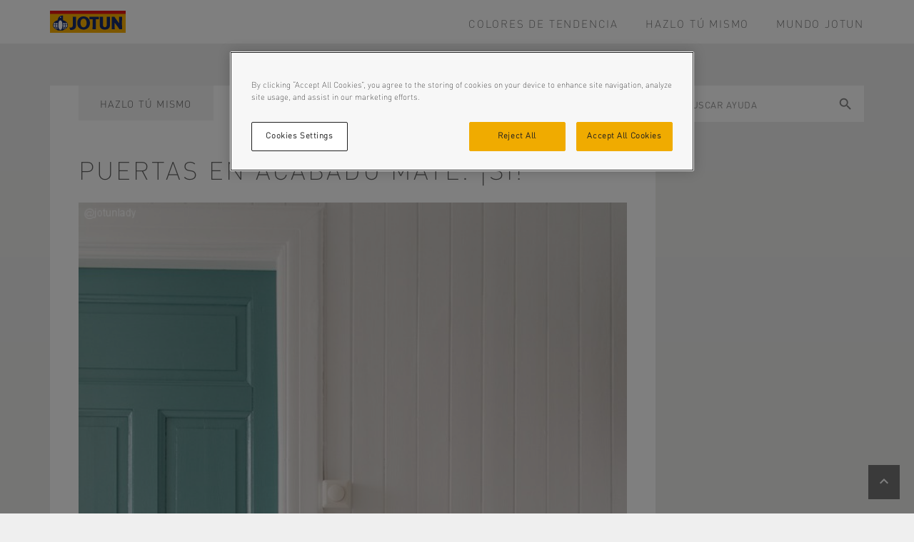

--- FILE ---
content_type: text/html; charset=UTF-8
request_url: https://www.pinturaycolor.es/puertas-en-acabado-mate/
body_size: 9809
content:
<!DOCTYPE html>
<!--[if lt IE 7]>      <html lang="es" class="no-js lt-ie9 lt-ie8 lt-ie7"> <![endif]-->
<!--[if IE 7]>         <html lang="es" class="no-js lt-ie9 lt-ie8"> <![endif]-->
<!--[if IE 8]>         <html lang="es" class="no-js lt-ie9"> <![endif]-->
<!--[if gt IE 8]><!--> <html lang="es" class="no-js"> <!--<![endif]-->
	<head>
        <meta charset="utf-8">
        <meta name="viewport" content="width=device-width">
        <link rel="alternate" type="application/rss+xml" title="LADY Inspirasjonsblogg RSS Feed" href="https://www.pinturaycolor.es/feed/">
        <title>Puertas en acabado mate. ¡Sí!. Te mostramos colores para innovar.</title>
		<meta name='robots' content='index, follow, max-image-preview:large, max-snippet:-1, max-video-preview:-1' />
<link rel="alternate" hreflang="es" href="https://www.pinturaycolor.es/puertas-en-acabado-mate/" />

	<!-- This site is optimized with the Yoast SEO plugin v18.0 - https://yoast.com/wordpress/plugins/seo/ -->
	<meta name="description" content="Para tener unas puertas en acabado mate increíbles, te mostramos los acabados que puedes conseguir pintando con el esmalte mate al agua Torlak Aqua." />
	<link rel="canonical" href="https://www.pinturaycolor.es/puertas-en-acabado-mate/" />
	<meta property="og:locale" content="es_ES" />
	<meta property="og:type" content="article" />
	<meta property="og:title" content="Puertas en acabado mate. ¡Sí!. Te mostramos colores para innovar." />
	<meta property="og:description" content="Para tener unas puertas en acabado mate increíbles, te mostramos los acabados que puedes conseguir pintando con el esmalte mate al agua Torlak Aqua." />
	<meta property="og:url" content="https://www.pinturaycolor.es/puertas-en-acabado-mate/" />
	<meta property="og:site_name" content="LADY Inspirasjonsblogg" />
	<meta property="article:publisher" content="https://www.facebook.com/jotun.lady/" />
	<meta property="article:published_time" content="2013-09-05T11:14:53+00:00" />
	<meta property="article:modified_time" content="2018-04-25T09:47:17+00:00" />
	<meta property="og:image" content="https://www.pinturaycolor.es/wp-content/uploads/2013/09/FOTO52.png" />
	<meta property="og:image:width" content="634" />
	<meta property="og:image:height" content="925" />
	<meta property="og:image:type" content="image/png" />
	<meta name="twitter:label1" content="Written by" />
	<meta name="twitter:data1" content="Cristian Catania" />
	<meta name="twitter:label2" content="Est. reading time" />
	<meta name="twitter:data2" content="2 minutos" />
	<script type="application/ld+json" class="yoast-schema-graph">{"@context":"https://schema.org","@graph":[{"@type":"Organization","@id":"https://www.ladyinspirationsblogg.se/#organization","name":"Jotun","url":"https://www.ladyinspirationsblogg.se/","sameAs":["https://www.facebook.com/jotun.lady/","https://www.instagram.com/jotunlady/","https://www.youtube.com/@JotunDekorativ","https://no.pinterest.com/jotunlady/"],"logo":{"@type":"ImageObject","@id":"https://www.ladyinspirationsblogg.se/#logo","inLanguage":"es","url":"https://lady.inspirasjonsblogg.jotun.no/wp-content/uploads/2024/04/jotun-jotunlady-logo-282c-positiv.png","contentUrl":"https://lady.inspirasjonsblogg.jotun.no/wp-content/uploads/2024/04/jotun-jotunlady-logo-282c-positiv.png","width":945,"height":571,"caption":"Jotun"},"image":{"@id":"https://www.ladyinspirationsblogg.se/#logo"}},{"@type":"WebSite","@id":"https://www.ladyinspirationsblogg.se/#website","url":"https://www.ladyinspirationsblogg.se/","name":"LADY Inspirasjonsblogg","description":"Kompetanse om farger, trender og maling","publisher":{"@id":"https://www.ladyinspirationsblogg.se/#organization"},"potentialAction":[{"@type":"SearchAction","target":{"@type":"EntryPoint","urlTemplate":"https://www.ladyinspirationsblogg.se/?s={search_term_string}"},"query-input":"required name=search_term_string"}],"inLanguage":"es"},{"@type":"ImageObject","@id":"https://www.pinturaycolor.es/puertas-en-acabado-mate/#primaryimage","inLanguage":"es","url":"https://www.pinturaycolor.es/wp-content/uploads/2013/09/FOTO52.png","contentUrl":"https://www.pinturaycolor.es/wp-content/uploads/2013/09/FOTO52.png","width":634,"height":925},{"@type":"WebPage","@id":"https://www.pinturaycolor.es/puertas-en-acabado-mate/#webpage","url":"https://www.pinturaycolor.es/puertas-en-acabado-mate/","name":"Puertas en acabado mate. ¡Sí!. Te mostramos colores para innovar.","isPartOf":{"@id":"https://www.ladyinspirationsblogg.se/#website"},"primaryImageOfPage":{"@id":"https://www.pinturaycolor.es/puertas-en-acabado-mate/#primaryimage"},"datePublished":"2013-09-05T11:14:53+00:00","dateModified":"2018-04-25T09:47:17+00:00","description":"Para tener unas puertas en acabado mate increíbles, te mostramos los acabados que puedes conseguir pintando con el esmalte mate al agua Torlak Aqua.","breadcrumb":{"@id":"https://www.pinturaycolor.es/puertas-en-acabado-mate/#breadcrumb"},"inLanguage":"es","potentialAction":[{"@type":"ReadAction","target":["https://www.pinturaycolor.es/puertas-en-acabado-mate/"]}]},{"@type":"BreadcrumbList","@id":"https://www.pinturaycolor.es/puertas-en-acabado-mate/#breadcrumb","itemListElement":[{"@type":"ListItem","position":1,"name":"Puertas en acabado mate. ¡Sí!"}]},{"@type":"Article","@id":"https://www.pinturaycolor.es/puertas-en-acabado-mate/#article","isPartOf":{"@id":"https://www.pinturaycolor.es/puertas-en-acabado-mate/#webpage"},"author":{"@id":"https://www.ladyinspirationsblogg.se/#/schema/person/909197816591697f0f531965ddfa2701"},"headline":"Puertas en acabado mate. ¡Sí!","datePublished":"2013-09-05T11:14:53+00:00","dateModified":"2018-04-25T09:47:17+00:00","mainEntityOfPage":{"@id":"https://www.pinturaycolor.es/puertas-en-acabado-mate/#webpage"},"wordCount":419,"commentCount":4,"publisher":{"@id":"https://www.ladyinspirationsblogg.se/#organization"},"image":{"@id":"https://www.pinturaycolor.es/puertas-en-acabado-mate/#primaryimage"},"thumbnailUrl":"https://www.pinturaycolor.es/wp-content/uploads/2013/09/FOTO52.png","articleSection":["Hazlo tú mismo"],"inLanguage":"es","potentialAction":[{"@type":"CommentAction","name":"Comment","target":["https://www.pinturaycolor.es/puertas-en-acabado-mate/#respond"]}]},{"@type":"Person","@id":"https://www.ladyinspirationsblogg.se/#/schema/person/909197816591697f0f531965ddfa2701","name":"Cristian Catania","image":{"@type":"ImageObject","@id":"https://www.ladyinspirationsblogg.se/#personlogo","inLanguage":"es","url":"https://secure.gravatar.com/avatar/5a78f5c8fff1311722e25ddd87c81e57?s=96&d=mm&r=g","contentUrl":"https://secure.gravatar.com/avatar/5a78f5c8fff1311722e25ddd87c81e57?s=96&d=mm&r=g","caption":"Cristian Catania"},"url":"https://www.pinturaycolor.es/author/cristian-catania/"}]}</script>
	<!-- / Yoast SEO plugin. -->


<link rel='dns-prefetch' href='//lady.inspirationsblog.jotun.dk' />
<link rel='dns-prefetch' href='//s.w.org' />
<link rel="alternate" type="application/rss+xml" title="LADY Inspirasjonsblogg &raquo; Comentario Puertas en acabado mate. ¡Sí! del feed" href="https://www.pinturaycolor.es/puertas-en-acabado-mate/feed/" />
<link rel='stylesheet' id='contact-form-7-css'  href='https://www.pinturaycolor.es/wp-content/plugins/contact-form-7/includes/css/styles.css?ver=5.4.1' type='text/css' media='all' />
<link rel='stylesheet' id='ihotspot-css'  href='https://www.pinturaycolor.es/wp-content/plugins/devvn-image-hotspot/frontend/css/ihotspot.min.css?ver=1.2.1' type='text/css' media='all' />
<link rel='stylesheet' id='foobox-free-min-css'  href='https://www.pinturaycolor.es/wp-content/plugins/foobox-image-lightbox/free/css/foobox.free.min.css?ver=2.7.17' type='text/css' media='all' />
<link rel='stylesheet' id='wpml-legacy-dropdown-0-css'  href='//www.pinturaycolor.es/wp-content/plugins/wpml-multilingual-cms/templates/language-switchers/legacy-dropdown/style.css?ver=1' type='text/css' media='all' />
<link rel='stylesheet' id='sage/css-css'  href='https://www.pinturaycolor.es/wp-content/themes/lady-inspiration-theme/dist/styles/app.css?v=2023' type='text/css' media='all' />
<script type='text/javascript' src='https://www.pinturaycolor.es/wp-includes/js/jquery/jquery.min.js?ver=3.6.0' id='jquery-core-js'></script>
<script type='text/javascript' src='https://www.pinturaycolor.es/wp-includes/js/jquery/jquery-migrate.min.js?ver=3.3.2' id='jquery-migrate-js'></script>
<script type='text/javascript' src='//www.pinturaycolor.es/wp-content/plugins/wpml-multilingual-cms/templates/language-switchers/legacy-dropdown/script.js?ver=1' id='wpml-legacy-dropdown-0-js'></script>
<script type='text/javascript' id='foobox-free-min-js-before'>
/* Run FooBox FREE (v2.7.17) */
var FOOBOX = window.FOOBOX = {
	ready: true,
	disableOthers: false,
	o: {wordpress: { enabled: true }, countMessage:'image %index of %total', excludes:'.fbx-link,.nofoobox,.nolightbox,a[href*="pinterest.com/pin/create/button/"]', affiliate : { enabled: false }},
	selectors: [
		".foogallery-container.foogallery-lightbox-foobox", ".foogallery-container.foogallery-lightbox-foobox-free", ".gallery", ".wp-block-gallery", ".wp-caption", ".wp-block-image", "a:has(img[class*=wp-image-])", ".foobox"
	],
	pre: function( $ ){
		// Custom JavaScript (Pre)
		
	},
	post: function( $ ){
		// Custom JavaScript (Post)
		
		// Custom Captions Code
		
	},
	custom: function( $ ){
		// Custom Extra JS
		
	}
};
</script>
<script type='text/javascript' src='https://www.pinturaycolor.es/wp-content/plugins/foobox-image-lightbox/free/js/foobox.free.min.js?ver=2.7.17' id='foobox-free-min-js'></script>
<link rel="https://api.w.org/" href="https://www.pinturaycolor.es/wp-json/" /><link rel="alternate" type="application/json" href="https://www.pinturaycolor.es/wp-json/wp/v2/posts/18" /><link rel="EditURI" type="application/rsd+xml" title="RSD" href="https://www.pinturaycolor.es/xmlrpc.php?rsd" />
<link rel="wlwmanifest" type="application/wlwmanifest+xml" href="https://www.pinturaycolor.es/wp-includes/wlwmanifest.xml" /> 
<meta name="generator" content="WordPress 5.8" />
<link rel='shortlink' href='https://www.pinturaycolor.es/?p=18' />
<link rel="alternate" type="application/json+oembed" href="https://www.pinturaycolor.es/wp-json/oembed/1.0/embed?url=https%3A%2F%2Fwww.pinturaycolor.es%2Fpuertas-en-acabado-mate%2F" />
<link rel="alternate" type="text/xml+oembed" href="https://www.pinturaycolor.es/wp-json/oembed/1.0/embed?url=https%3A%2F%2Fwww.pinturaycolor.es%2Fpuertas-en-acabado-mate%2F&#038;format=xml" />
<meta name="generator" content="WPML ver:4.3.16 stt:12,39,2,51,54;" />
<style type="text/css" id="custom-background-css">
body.custom-background { background-image: url("https://boyafikirleri.jotun.com.tr/wp-content/uploads/2018/08/jotun_12083_devine_1.jpg"); background-position: center center; background-size: contain; background-repeat: no-repeat; background-attachment: scroll; }
</style>
	<meta name="p:domain_verify" content="b3e96387c2f0e6072d09fa5f2a18d15d"/>

<style>
.wp-caption-text {
   font-style: italic;
}
</style><link rel="icon" href="https://www.pinturaycolor.es/wp-content/uploads/2016/05/cropped-favicon-1-478x478.png" sizes="32x32" />
<link rel="icon" href="https://www.pinturaycolor.es/wp-content/uploads/2016/05/cropped-favicon-1-478x478.png" sizes="192x192" />
<link rel="apple-touch-icon" href="https://www.pinturaycolor.es/wp-content/uploads/2016/05/cropped-favicon-1-478x478.png" />
<meta name="msapplication-TileImage" content="https://www.pinturaycolor.es/wp-content/uploads/2016/05/cropped-favicon-1-478x478.png" />

        <!-- OneTrust Cookies Consent Notice start for jotun.com -->
        <script type="text/javascript" src=https://cdn.cookielaw.org/consent/0be4b13e-55fc-49ad-9b26-df0db2901c39-test/OtAutoBlock.js ></script>
        <script src=https://cdn.cookielaw.org/scripttemplates/otSDKStub.js  type="text/javascript" charset="UTF-8" data-domain-script="0be4b13e-55fc-49ad-9b26-df0db2901c39-test" ></script>
        <script type="text/javascript">
            function OptanonWrapper() { }
        </script>
        <!-- OneTrust Cookies Consent Notice end for jotun.com -->



		
        
        		
		<style>
			/* Safari 10.1+ */
			@media not all and (min-resolution:.001dpcm), @media screen and (min-color-index:0) and(-webkit-min-device-pixel-ratio:0)  {
				@media {
				    body, a, a:link, a:visited, .post a, .postcard__meta a {
				        color:#111;
				    }

					.post h1, .post h2, .post h3, .post h4,
					.h1, .h2, .h3, .h4,
					.post__category,
					blockquote,
					.post .product__title a {
						color: #333;

					}

					::placeholder { /* Not working */
						color: #444!important;
					}

				}
			}
		</style>
        <script src="https://www.google.com/recaptcha/api.js?render=6LcXF80UAAAAAKMwiL3eh2YGqyhb05qaXwkVUnhY"></script>

        <!-- Google Tag Manager -->
        <script>(function(w,d,s,l,i){w[l]=w[l]||[];w[l].push({'gtm.start':
                    new Date().getTime(),event:'gtm.js'});var f=d.getElementsByTagName(s)[0],
                j=d.createElement(s),dl=l!='dataLayer'?'&l='+l:''; j.setAttributeNode(d.createAttribute('data-ot-ignore')); j.async=true;j.src=
                'https://www.googletagmanager.com/gtm.js?id='+i+dl;f.parentNode.insertBefore(j,f);
            })(window,document,'script','dataLayer','GTM-KTXX2BMH');</script>
        <!-- End Google Tag Manager -->

    </head>
    <body>

        <!-- Google Tag Manager (noscript) -->
        <noscript><iframe src="https://www.googletagmanager.com/ns.html?id=GTM-KTXX2BMH"
                          height="0" width="0" style="display:none;visibility:hidden"></iframe></noscript>
        <!-- End Google Tag Manager (noscript) -->

        

        
	    <!--[if lt IE 7]>
<p class="chromeframe">You are using an <strong>outdated</strong> browser. Please <a href="https://browsehappy.com/">upgrade your browser</a> or <a href="https://www.google.com/chromeframe/?redirect=true">activate Google Chrome Frame</a> to improve your experience.</p>
<![endif]-->
	<style>
		.navbar>.container .navbar-brand img.jotun_lady_logo {
			width: 200px;
		}

		@media (min-width: 992px) {
			.navbar>.container .navbar-brand img.jotun_lady_logo { 
				
			} 
		}

	</style>
	<nav class="navbar navbar-default jotun-navbar-fixed-top">
        <div class="container">
			<div class="row row--no-gutter">
								
				<div class="col-lg-12 col-md-12 ">
		            <!-- Brand and toggle get grouped for better mobile display -->
		            <div class="navbar-header">
		                <button type="button" class="navbar-toggle collapsed" data-toggle="collapse" data-target="#navbar-collapse" aria-expanded="false">
		                    <span class="sr-only">Toggle navigation</span>
		                    <span class="icon-bar"></span>
		                    <span class="icon-bar"></span>
		                    <span class="icon-bar"></span>
		                </button>
						<a class='navbar-brand' href='https://www.pinturaycolor.es'><img src='https://www.pinturaycolor.es/wp-content/themes/lady-inspiration-theme/dist/images/jotun-logo.png' alt='Jotun-logo' class='jotun_logo'></a>		            </div>

		            <!-- Collect the nav links, forms, and other content for toggling -->
		            <div class="collapse navbar-collapse" id="navbar-collapse">
                        <ul id="&quot;menu-main-menu-no" class="nav navbar-nav"><li itemscope="itemscope" itemtype="https://www.schema.org/SiteNavigationElement" id="menu-item-22137" class="menu-item menu-item-type-taxonomy menu-item-object-category menu-item-22137"><a title="Colores de tendencia" href="https://www.pinturaycolor.es/category/colores-de-tendencia/">Colores de tendencia</a></li>
<li itemscope="itemscope" itemtype="https://www.schema.org/SiteNavigationElement" id="menu-item-22138" class="menu-item menu-item-type-taxonomy menu-item-object-category current-post-ancestor current-menu-parent current-post-parent menu-item-22138"><a title="Hazlo tú mismo" href="https://www.pinturaycolor.es/category/hazlo-tu-mismo/">Hazlo tú mismo</a></li>
<li itemscope="itemscope" itemtype="https://www.schema.org/SiteNavigationElement" id="menu-item-22139" class="menu-item menu-item-type-taxonomy menu-item-object-category menu-item-22139"><a title="Mundo Jotun" href="https://www.pinturaycolor.es/category/mundo-jotun/">Mundo Jotun</a></li>
</ul>
		            </div><!-- /.navbar-collapse -->
				</div>

                
			</div><!-- /.row -->
        </div><!-- /.container -->
    </nav>
<!--  NOTE: Inserted with ID, very much preferred for mobile -->
<div class="container">
    <div class="row row--no-gutter row--main">
        <div class="col-lg-9 col-sm-8 col--main">
                                                <article class="maincard post">
                <div class="post__header">
                    <div class="post__category"><span class="post-category"><a href="https://www.pinturaycolor.es/category/hazlo-tu-mismo/">Hazlo tú mismo</a></span></div>                        

    <ul class="post__share share">
        <!-- <span class="share">Compartir :</span> -->
        <li class="share__item share__item--fb">
            <a target="_blank" href="https://www.facebook.com/sharer/sharer.php?u=https://www.pinturaycolor.es/puertas-en-acabado-mate/"
                    class="share__link">
                <i class="fa fa-facebook share__icon" aria-hidden="true"></i>
                <span class="sr-only">Share on Facebook</span>
            </a>
        </li>
        <li class="share__item share__item--pinterest">
            <a target="_blank"
                    href="https://pinterest.com/pin/create/button/?url=https://www.pinturaycolor.es/puertas-en-acabado-mate/&amp;media=https://www.pinturaycolor.es/wp-content/uploads/2013/09/FOTO52.png&amp;description=Puertas en acabado mate. ¡Sí!"
                    class="share__link">
                <i class="fa fa-pinterest-p share__icon" aria-hidden="true"></i>
                <span class="sr-only">Pin on Pinterest </span>
            </a>
        </li>
    </ul>
                    </div>

                <h1>
                    Puertas en acabado mate. ¡Sí!                </h1>

                <!-- IMAGE -->
                                                <!-- <a href="https://www.pinturaycolor.es/wp-content/uploads/2013/09/FOTO52.png" rel="gallery_1" class="article-image" alt="Puertas en acabado mate. ¡Sí!" title="Puertas en acabado mate. ¡Sí!"> -->
                <a data-fancybox="gallery" href="https://www.pinturaycolor.es/wp-content/uploads/2013/09/FOTO52.png" class="post__fancybox-link"
                    alt="Puertas en acabado mate. ¡Sí!" title="Puertas en acabado mate. ¡Sí!">
                    <img class="post__image lazyload"
                        src="[data-uri]"
                        data-src="https://www.pinturaycolor.es/wp-content/uploads/2013/09/FOTO52.png" alt="Puertas en acabado mate. ¡Sí!" title="Puertas en acabado mate. ¡Sí!">
                </a>
                
                <!-- CONTENT -->
                <div class="the-content">
                    <p>Te mostramos los increíbles acabados que puedes conseguir pintando con el esmalte mate al agua Torlak Aqua de Jotun.  El esmalte en acabado mate tiene una extraordinaria belleza, similar a la seda natural o a la textura de las dunas de arena. Y puedes aplicarlo tanto en paredes como puertas y mobiliario. Pintando con Torlak Aqua el éxito está garantizado.</p>
<p>Lo más importante para conseguir un gran acabado es, aparte del esmalte, una buena preparación de la superficie. Es vital eliminar adecuadamente la pintura antigua,  tapar con masilla las imperfecciones y lijar (primero con una lija de grano mayor y luego otra de grano fino).</p>
<p><a href="http://www.pinturaycolor.es/wp-content/uploads/2013/09/puerta_sintratar.png"><img loading="lazy" class="alignnone size-full wp-image-170" src="http://www.pinturaycolor.es/wp-content/uploads/2013/09/puerta_sintratar.png" alt="Puerta lijada" width="319" height="455" /></a></p>
<p><a href="http://www.pinturaycolor.es/wp-content/uploads/2013/09/pared_sin_tratar.png"><img loading="lazy" class="alignnone size-full wp-image-169" src="http://www.pinturaycolor.es/wp-content/uploads/2013/09/pared_sin_tratar.png" alt="pared lijada" width="319" height="454" /></a></p>
<p>Luego pasamos la aspiradora, limpiamos el área de trabajo y aplicamos una capa de la imprimación Torlak Aqua Primer.  La imprimación es la joya de la corona de este proceso, y permite que las capas de acabado con Torlak Aqua Mate se adhieran perfectamente a la superficie pintada.</p>
<p>El sistema de pintado Torlak Aqua de Jotun ha recibido numerosos elogios por su facilidad de aplicación, extraordinaria cubrición, no gotea, se seca muy rápido y, sobre todo, por ¡su bajo olor!</p>
<p>Para contrastar la pared mate se ha pintado la pared con el mismo esmalte en color 6084, uno de los hits de la temporada. Mucha gente se ha animado en los últimos años a decorar sus casas con tonos de azul y turquesa. El marco de la puerta se ha pintado del mismo color de la pared, el blanco 7236.</p>
<p>Al redecorar la estancia se eligió esta lámpara de Bloomingville que ayuda a enfatizar la altura del techo y al ser regulable permite dosificar la luz en cada momento.</p>
<p>El toque real de color lo hemos dado con el coral 6084, un color que combina muy bien con negro , grises y crudos. Es el color perfecto para pintar detalles y conseguir un look nuevo con poco trabajo.</p>
<p>Hemos transformado completamente un viejo taburete con una capa de imprimación y dos de acabado Torlak Aqua en el color coral 6084. Los muebles también se pueden pintar con esmalte mate. ¡Y hasta los jarrones! Para crear este jarrón, primero lo pintamos con el esmalte en color blanco 7236. Lo dejamos secar y luego sumergimos la parte superior en el esmalte coral. Lo  colocamos de pie y sólo tienes que dejar correr las gotas de esmalte por el jarrón para conseguir este hermoso efecto.</p>
<h3>¡Mira lo bien que quedan!</h3>
<p><a href="http://www.pinturaycolor.es/wp-content/uploads/2013/09/purta_pintada.png"><img loading="lazy" class="alignnone size-full wp-image-171" src="http://www.pinturaycolor.es/wp-content/uploads/2013/09/purta_pintada.png" alt="purta_pintada" width="634" height="399" /></a></p>
<p>&nbsp;</p>
<p>&nbsp;</p>
<p>&nbsp;</p>
                </div>
                

                <div class="post__footer">
                    <div class="clearfix facebook__like">
                        <div class="fb-like" data-href="https://www.pinturaycolor.es/puertas-en-acabado-mate/" data-width="20px"
                            data-layout="button_count" data-action="like" data-show-faces="false" data-share="false">
                        </div>
                    </div>

                    <!-- DATE -->
                    <div class="post__date">
                        05.09.2013                    </div>
                </div>

                <!-- AUTHOR -->
                <div class="author clearfix">
                    <div class="author__image">
                        <img src="https://secure.gravatar.com/avatar/5a78f5c8fff1311722e25ddd87c81e57?s=96&#038;d=mm&#038;r=g" width="96" height="96" alt="Avatar" class="avatar avatar-96 wp-user-avatar-96wp-user-avatar wp-user-avatar- alignnone photo avatar-default" />                                            </div>

                    <div class="author__content">
                        <div class="clearfix">
                            <div class="author__image author__image--sm">
                                <img src="https://secure.gravatar.com/avatar/5a78f5c8fff1311722e25ddd87c81e57?s=96&#038;d=mm&#038;r=g" width="96" height="96" alt="Avatar" class="avatar avatar-96 wp-user-avatar-96wp-user-avatar wp-user-avatar- alignnone photo avatar-default" />                                                            </div>
                            <h2 class="h2 author__name">
                                Cristian Catania                                <span class="author__position"> –
                                                                    </span>
                            </h2>
                        </div>
                        <p>
                                                    </p>
                    </div>
                </div>

            </article>

            <div class="maincard text-center">
                            </div>

                                                
        </div><!-- /col-lg-9 -->


        <div class="col-lg-3 col-sm-4 col--sidebar">
                        

    <form action="https://www.pinturaycolor.es/" method="get" class="" role="search">
        <div class="form-group form-group--withbtn form-group--search">
            <label for="sidebar-search" class="sr-only">buscar ayuda</label>
            <input class="form-control" type="text" name="s" id="sidebar-search" value="" placeholder="buscar ayuda" aria-label="buscar ayuda">
            <button class="btn-inline" type="submit">
                <span class="sr-only">buscar</span><span class="btn-inline__icon mi mi-search"></span>
            </button>
        </div>
    </form>









        </div>
    </div><!-- /row -->

</div> <!-- /container -->

<style>
    #kindly-chat-api h1, h2, h3, h4 {
        text-transform: none;
    }
    #kindly-chat-api h4 {
        margin-top: 15px;
    }
    #kindly-chat-api h4 p {
        font-size: 15px;
        color: #626262;
    }
    #kindly-chat-api svg {
        overflow: visible;
    }
    #kindly-chat-api a {
        color: white;
    }
</style>


    <a href="#" class="go-to-top js-go-to-top"> <span class="sr-only">Go to top</span><i class="mi mi-keyboard-arrow-up"></i></a>


<footer class="footer">
    <div class="container footer__container">
        <div class="footer__logo">
                                </div>
        
        <div class="footer__links">
            <div class="footer-list"><ul>
<li class="page_item page-item-2"><a href="https://www.pinturaycolor.es/about-the-blog/">Sobre el blog</a></li>
<li class="page_item page-item-8533"><a href="https://www.pinturaycolor.es/about-lady/">Sobre Jotun</a></li>
</ul></div>
        </div>

        
            </div>
    <div class="footer__policy">
        <div class="container">
                            <a href="https://www.jotun.com/ww-en/about-jotun/legal/accessibility-statement " target="_blank">Accessibility Statement</a>
                <br><br>
                        <span><strong>derechos de autor</strong>
                | Todos los derechos reservados</span>
        </div>
    </div>
</footer>


<!-- Footer scripts -->

<!-- Footer scripts -->
<script type='text/javascript' src='https://www.pinturaycolor.es/wp-includes/js/dist/vendor/regenerator-runtime.min.js?ver=0.13.7' id='regenerator-runtime-js'></script>
<script type='text/javascript' src='https://www.pinturaycolor.es/wp-includes/js/dist/vendor/wp-polyfill.min.js?ver=3.15.0' id='wp-polyfill-js'></script>
<script type='text/javascript' id='contact-form-7-js-extra'>
/* <![CDATA[ */
var wpcf7 = {"api":{"root":"https:\/\/www.pinturaycolor.es\/wp-json\/","namespace":"contact-form-7\/v1"}};
/* ]]> */
</script>
<script type='text/javascript' src='https://www.pinturaycolor.es/wp-content/plugins/contact-form-7/includes/js/index.js?ver=5.4.1' id='contact-form-7-js'></script>
<script type='text/javascript' src='https://www.pinturaycolor.es/wp-content/plugins/devvn-image-hotspot/frontend/js/jquery.ihotspot.min.js?ver=1.2.1' id='ihotspot-js-js'></script>
<script type='text/javascript' src='https://www.pinturaycolor.es/wp-content/themes/lady-inspiration-theme/dist/scripts/main.js?v=2023' id='sage/js-js'></script>
<script type='text/javascript' src='https://www.pinturaycolor.es/wp-includes/js/wp-embed.min.js?ver=5.8' id='wp-embed-js'></script>

</script>


<script>

    (function ($) {
    $(document).ready(function () {
        function setCookie(cname, cvalue, exdays) {
            var d = new Date();
            d.setTime(d.getTime() + (exdays * 24 * 60 * 60 * 1000));
            var expires = "expires=" + d.toUTCString();
            document.cookie = cname + "=" + cvalue + "; " + expires;
        }

        function getCookie(cname) {
            var name = cname + "=";
            var ca = document.cookie.split(';');
            for (var i = 0; i < ca.length; i++) {
                var c = ca[i];
                while (c.charAt(0) == ' ') c = c.substring(1);
                if (c.indexOf(name) == 0) return c.substring(name.length, c.length);
            }
            return "";
        }

        function checkCookies() {
            var popup_displayed = getCookie("popup_displayed");
            if (popup_displayed != 1) {
                $('#query-popup').modal('show');
                setCookie("popup_displayed", '1', 1);
            }

            var popup_accepted = getCookie("popup_displayed");
            if (popup_accepted != 1) {
                $('#query-popup').modal('show');
            }
        }


        $('.btn.yes').click(function () {
            setCookie("popup_accepted", '1', 31);
            $('#query-popup').modal('hide');

        });

        // Popup disabled 10.08.2016, Dennis
        //checkCookies();

    });
})
    (jQuery);

</script>


<script src="//d3c3cq33003psk.cloudfront.net/opentag-49012-243362.js" async defer></script>
<script src="https://ajax.googleapis.com/ajax/libs/webfont/1.5.18/webfont.js"></script>
		<script>
			WebFont.load({
				google: {
					families: ['Material Icons']
                },
                custom: {
                    families: ['DIN Regular','DIN Light', 'DIN Extra Light','DIN Thin']
                }
			});
		</script>


<div class="size-checker"></div>
</body>
</html>


--- FILE ---
content_type: text/html; charset=utf-8
request_url: https://www.google.com/recaptcha/api2/anchor?ar=1&k=6LcXF80UAAAAAKMwiL3eh2YGqyhb05qaXwkVUnhY&co=aHR0cHM6Ly93d3cucGludHVyYXljb2xvci5lczo0NDM.&hl=en&v=N67nZn4AqZkNcbeMu4prBgzg&size=invisible&anchor-ms=20000&execute-ms=30000&cb=2ehmtd2siq9i
body_size: 48892
content:
<!DOCTYPE HTML><html dir="ltr" lang="en"><head><meta http-equiv="Content-Type" content="text/html; charset=UTF-8">
<meta http-equiv="X-UA-Compatible" content="IE=edge">
<title>reCAPTCHA</title>
<style type="text/css">
/* cyrillic-ext */
@font-face {
  font-family: 'Roboto';
  font-style: normal;
  font-weight: 400;
  font-stretch: 100%;
  src: url(//fonts.gstatic.com/s/roboto/v48/KFO7CnqEu92Fr1ME7kSn66aGLdTylUAMa3GUBHMdazTgWw.woff2) format('woff2');
  unicode-range: U+0460-052F, U+1C80-1C8A, U+20B4, U+2DE0-2DFF, U+A640-A69F, U+FE2E-FE2F;
}
/* cyrillic */
@font-face {
  font-family: 'Roboto';
  font-style: normal;
  font-weight: 400;
  font-stretch: 100%;
  src: url(//fonts.gstatic.com/s/roboto/v48/KFO7CnqEu92Fr1ME7kSn66aGLdTylUAMa3iUBHMdazTgWw.woff2) format('woff2');
  unicode-range: U+0301, U+0400-045F, U+0490-0491, U+04B0-04B1, U+2116;
}
/* greek-ext */
@font-face {
  font-family: 'Roboto';
  font-style: normal;
  font-weight: 400;
  font-stretch: 100%;
  src: url(//fonts.gstatic.com/s/roboto/v48/KFO7CnqEu92Fr1ME7kSn66aGLdTylUAMa3CUBHMdazTgWw.woff2) format('woff2');
  unicode-range: U+1F00-1FFF;
}
/* greek */
@font-face {
  font-family: 'Roboto';
  font-style: normal;
  font-weight: 400;
  font-stretch: 100%;
  src: url(//fonts.gstatic.com/s/roboto/v48/KFO7CnqEu92Fr1ME7kSn66aGLdTylUAMa3-UBHMdazTgWw.woff2) format('woff2');
  unicode-range: U+0370-0377, U+037A-037F, U+0384-038A, U+038C, U+038E-03A1, U+03A3-03FF;
}
/* math */
@font-face {
  font-family: 'Roboto';
  font-style: normal;
  font-weight: 400;
  font-stretch: 100%;
  src: url(//fonts.gstatic.com/s/roboto/v48/KFO7CnqEu92Fr1ME7kSn66aGLdTylUAMawCUBHMdazTgWw.woff2) format('woff2');
  unicode-range: U+0302-0303, U+0305, U+0307-0308, U+0310, U+0312, U+0315, U+031A, U+0326-0327, U+032C, U+032F-0330, U+0332-0333, U+0338, U+033A, U+0346, U+034D, U+0391-03A1, U+03A3-03A9, U+03B1-03C9, U+03D1, U+03D5-03D6, U+03F0-03F1, U+03F4-03F5, U+2016-2017, U+2034-2038, U+203C, U+2040, U+2043, U+2047, U+2050, U+2057, U+205F, U+2070-2071, U+2074-208E, U+2090-209C, U+20D0-20DC, U+20E1, U+20E5-20EF, U+2100-2112, U+2114-2115, U+2117-2121, U+2123-214F, U+2190, U+2192, U+2194-21AE, U+21B0-21E5, U+21F1-21F2, U+21F4-2211, U+2213-2214, U+2216-22FF, U+2308-230B, U+2310, U+2319, U+231C-2321, U+2336-237A, U+237C, U+2395, U+239B-23B7, U+23D0, U+23DC-23E1, U+2474-2475, U+25AF, U+25B3, U+25B7, U+25BD, U+25C1, U+25CA, U+25CC, U+25FB, U+266D-266F, U+27C0-27FF, U+2900-2AFF, U+2B0E-2B11, U+2B30-2B4C, U+2BFE, U+3030, U+FF5B, U+FF5D, U+1D400-1D7FF, U+1EE00-1EEFF;
}
/* symbols */
@font-face {
  font-family: 'Roboto';
  font-style: normal;
  font-weight: 400;
  font-stretch: 100%;
  src: url(//fonts.gstatic.com/s/roboto/v48/KFO7CnqEu92Fr1ME7kSn66aGLdTylUAMaxKUBHMdazTgWw.woff2) format('woff2');
  unicode-range: U+0001-000C, U+000E-001F, U+007F-009F, U+20DD-20E0, U+20E2-20E4, U+2150-218F, U+2190, U+2192, U+2194-2199, U+21AF, U+21E6-21F0, U+21F3, U+2218-2219, U+2299, U+22C4-22C6, U+2300-243F, U+2440-244A, U+2460-24FF, U+25A0-27BF, U+2800-28FF, U+2921-2922, U+2981, U+29BF, U+29EB, U+2B00-2BFF, U+4DC0-4DFF, U+FFF9-FFFB, U+10140-1018E, U+10190-1019C, U+101A0, U+101D0-101FD, U+102E0-102FB, U+10E60-10E7E, U+1D2C0-1D2D3, U+1D2E0-1D37F, U+1F000-1F0FF, U+1F100-1F1AD, U+1F1E6-1F1FF, U+1F30D-1F30F, U+1F315, U+1F31C, U+1F31E, U+1F320-1F32C, U+1F336, U+1F378, U+1F37D, U+1F382, U+1F393-1F39F, U+1F3A7-1F3A8, U+1F3AC-1F3AF, U+1F3C2, U+1F3C4-1F3C6, U+1F3CA-1F3CE, U+1F3D4-1F3E0, U+1F3ED, U+1F3F1-1F3F3, U+1F3F5-1F3F7, U+1F408, U+1F415, U+1F41F, U+1F426, U+1F43F, U+1F441-1F442, U+1F444, U+1F446-1F449, U+1F44C-1F44E, U+1F453, U+1F46A, U+1F47D, U+1F4A3, U+1F4B0, U+1F4B3, U+1F4B9, U+1F4BB, U+1F4BF, U+1F4C8-1F4CB, U+1F4D6, U+1F4DA, U+1F4DF, U+1F4E3-1F4E6, U+1F4EA-1F4ED, U+1F4F7, U+1F4F9-1F4FB, U+1F4FD-1F4FE, U+1F503, U+1F507-1F50B, U+1F50D, U+1F512-1F513, U+1F53E-1F54A, U+1F54F-1F5FA, U+1F610, U+1F650-1F67F, U+1F687, U+1F68D, U+1F691, U+1F694, U+1F698, U+1F6AD, U+1F6B2, U+1F6B9-1F6BA, U+1F6BC, U+1F6C6-1F6CF, U+1F6D3-1F6D7, U+1F6E0-1F6EA, U+1F6F0-1F6F3, U+1F6F7-1F6FC, U+1F700-1F7FF, U+1F800-1F80B, U+1F810-1F847, U+1F850-1F859, U+1F860-1F887, U+1F890-1F8AD, U+1F8B0-1F8BB, U+1F8C0-1F8C1, U+1F900-1F90B, U+1F93B, U+1F946, U+1F984, U+1F996, U+1F9E9, U+1FA00-1FA6F, U+1FA70-1FA7C, U+1FA80-1FA89, U+1FA8F-1FAC6, U+1FACE-1FADC, U+1FADF-1FAE9, U+1FAF0-1FAF8, U+1FB00-1FBFF;
}
/* vietnamese */
@font-face {
  font-family: 'Roboto';
  font-style: normal;
  font-weight: 400;
  font-stretch: 100%;
  src: url(//fonts.gstatic.com/s/roboto/v48/KFO7CnqEu92Fr1ME7kSn66aGLdTylUAMa3OUBHMdazTgWw.woff2) format('woff2');
  unicode-range: U+0102-0103, U+0110-0111, U+0128-0129, U+0168-0169, U+01A0-01A1, U+01AF-01B0, U+0300-0301, U+0303-0304, U+0308-0309, U+0323, U+0329, U+1EA0-1EF9, U+20AB;
}
/* latin-ext */
@font-face {
  font-family: 'Roboto';
  font-style: normal;
  font-weight: 400;
  font-stretch: 100%;
  src: url(//fonts.gstatic.com/s/roboto/v48/KFO7CnqEu92Fr1ME7kSn66aGLdTylUAMa3KUBHMdazTgWw.woff2) format('woff2');
  unicode-range: U+0100-02BA, U+02BD-02C5, U+02C7-02CC, U+02CE-02D7, U+02DD-02FF, U+0304, U+0308, U+0329, U+1D00-1DBF, U+1E00-1E9F, U+1EF2-1EFF, U+2020, U+20A0-20AB, U+20AD-20C0, U+2113, U+2C60-2C7F, U+A720-A7FF;
}
/* latin */
@font-face {
  font-family: 'Roboto';
  font-style: normal;
  font-weight: 400;
  font-stretch: 100%;
  src: url(//fonts.gstatic.com/s/roboto/v48/KFO7CnqEu92Fr1ME7kSn66aGLdTylUAMa3yUBHMdazQ.woff2) format('woff2');
  unicode-range: U+0000-00FF, U+0131, U+0152-0153, U+02BB-02BC, U+02C6, U+02DA, U+02DC, U+0304, U+0308, U+0329, U+2000-206F, U+20AC, U+2122, U+2191, U+2193, U+2212, U+2215, U+FEFF, U+FFFD;
}
/* cyrillic-ext */
@font-face {
  font-family: 'Roboto';
  font-style: normal;
  font-weight: 500;
  font-stretch: 100%;
  src: url(//fonts.gstatic.com/s/roboto/v48/KFO7CnqEu92Fr1ME7kSn66aGLdTylUAMa3GUBHMdazTgWw.woff2) format('woff2');
  unicode-range: U+0460-052F, U+1C80-1C8A, U+20B4, U+2DE0-2DFF, U+A640-A69F, U+FE2E-FE2F;
}
/* cyrillic */
@font-face {
  font-family: 'Roboto';
  font-style: normal;
  font-weight: 500;
  font-stretch: 100%;
  src: url(//fonts.gstatic.com/s/roboto/v48/KFO7CnqEu92Fr1ME7kSn66aGLdTylUAMa3iUBHMdazTgWw.woff2) format('woff2');
  unicode-range: U+0301, U+0400-045F, U+0490-0491, U+04B0-04B1, U+2116;
}
/* greek-ext */
@font-face {
  font-family: 'Roboto';
  font-style: normal;
  font-weight: 500;
  font-stretch: 100%;
  src: url(//fonts.gstatic.com/s/roboto/v48/KFO7CnqEu92Fr1ME7kSn66aGLdTylUAMa3CUBHMdazTgWw.woff2) format('woff2');
  unicode-range: U+1F00-1FFF;
}
/* greek */
@font-face {
  font-family: 'Roboto';
  font-style: normal;
  font-weight: 500;
  font-stretch: 100%;
  src: url(//fonts.gstatic.com/s/roboto/v48/KFO7CnqEu92Fr1ME7kSn66aGLdTylUAMa3-UBHMdazTgWw.woff2) format('woff2');
  unicode-range: U+0370-0377, U+037A-037F, U+0384-038A, U+038C, U+038E-03A1, U+03A3-03FF;
}
/* math */
@font-face {
  font-family: 'Roboto';
  font-style: normal;
  font-weight: 500;
  font-stretch: 100%;
  src: url(//fonts.gstatic.com/s/roboto/v48/KFO7CnqEu92Fr1ME7kSn66aGLdTylUAMawCUBHMdazTgWw.woff2) format('woff2');
  unicode-range: U+0302-0303, U+0305, U+0307-0308, U+0310, U+0312, U+0315, U+031A, U+0326-0327, U+032C, U+032F-0330, U+0332-0333, U+0338, U+033A, U+0346, U+034D, U+0391-03A1, U+03A3-03A9, U+03B1-03C9, U+03D1, U+03D5-03D6, U+03F0-03F1, U+03F4-03F5, U+2016-2017, U+2034-2038, U+203C, U+2040, U+2043, U+2047, U+2050, U+2057, U+205F, U+2070-2071, U+2074-208E, U+2090-209C, U+20D0-20DC, U+20E1, U+20E5-20EF, U+2100-2112, U+2114-2115, U+2117-2121, U+2123-214F, U+2190, U+2192, U+2194-21AE, U+21B0-21E5, U+21F1-21F2, U+21F4-2211, U+2213-2214, U+2216-22FF, U+2308-230B, U+2310, U+2319, U+231C-2321, U+2336-237A, U+237C, U+2395, U+239B-23B7, U+23D0, U+23DC-23E1, U+2474-2475, U+25AF, U+25B3, U+25B7, U+25BD, U+25C1, U+25CA, U+25CC, U+25FB, U+266D-266F, U+27C0-27FF, U+2900-2AFF, U+2B0E-2B11, U+2B30-2B4C, U+2BFE, U+3030, U+FF5B, U+FF5D, U+1D400-1D7FF, U+1EE00-1EEFF;
}
/* symbols */
@font-face {
  font-family: 'Roboto';
  font-style: normal;
  font-weight: 500;
  font-stretch: 100%;
  src: url(//fonts.gstatic.com/s/roboto/v48/KFO7CnqEu92Fr1ME7kSn66aGLdTylUAMaxKUBHMdazTgWw.woff2) format('woff2');
  unicode-range: U+0001-000C, U+000E-001F, U+007F-009F, U+20DD-20E0, U+20E2-20E4, U+2150-218F, U+2190, U+2192, U+2194-2199, U+21AF, U+21E6-21F0, U+21F3, U+2218-2219, U+2299, U+22C4-22C6, U+2300-243F, U+2440-244A, U+2460-24FF, U+25A0-27BF, U+2800-28FF, U+2921-2922, U+2981, U+29BF, U+29EB, U+2B00-2BFF, U+4DC0-4DFF, U+FFF9-FFFB, U+10140-1018E, U+10190-1019C, U+101A0, U+101D0-101FD, U+102E0-102FB, U+10E60-10E7E, U+1D2C0-1D2D3, U+1D2E0-1D37F, U+1F000-1F0FF, U+1F100-1F1AD, U+1F1E6-1F1FF, U+1F30D-1F30F, U+1F315, U+1F31C, U+1F31E, U+1F320-1F32C, U+1F336, U+1F378, U+1F37D, U+1F382, U+1F393-1F39F, U+1F3A7-1F3A8, U+1F3AC-1F3AF, U+1F3C2, U+1F3C4-1F3C6, U+1F3CA-1F3CE, U+1F3D4-1F3E0, U+1F3ED, U+1F3F1-1F3F3, U+1F3F5-1F3F7, U+1F408, U+1F415, U+1F41F, U+1F426, U+1F43F, U+1F441-1F442, U+1F444, U+1F446-1F449, U+1F44C-1F44E, U+1F453, U+1F46A, U+1F47D, U+1F4A3, U+1F4B0, U+1F4B3, U+1F4B9, U+1F4BB, U+1F4BF, U+1F4C8-1F4CB, U+1F4D6, U+1F4DA, U+1F4DF, U+1F4E3-1F4E6, U+1F4EA-1F4ED, U+1F4F7, U+1F4F9-1F4FB, U+1F4FD-1F4FE, U+1F503, U+1F507-1F50B, U+1F50D, U+1F512-1F513, U+1F53E-1F54A, U+1F54F-1F5FA, U+1F610, U+1F650-1F67F, U+1F687, U+1F68D, U+1F691, U+1F694, U+1F698, U+1F6AD, U+1F6B2, U+1F6B9-1F6BA, U+1F6BC, U+1F6C6-1F6CF, U+1F6D3-1F6D7, U+1F6E0-1F6EA, U+1F6F0-1F6F3, U+1F6F7-1F6FC, U+1F700-1F7FF, U+1F800-1F80B, U+1F810-1F847, U+1F850-1F859, U+1F860-1F887, U+1F890-1F8AD, U+1F8B0-1F8BB, U+1F8C0-1F8C1, U+1F900-1F90B, U+1F93B, U+1F946, U+1F984, U+1F996, U+1F9E9, U+1FA00-1FA6F, U+1FA70-1FA7C, U+1FA80-1FA89, U+1FA8F-1FAC6, U+1FACE-1FADC, U+1FADF-1FAE9, U+1FAF0-1FAF8, U+1FB00-1FBFF;
}
/* vietnamese */
@font-face {
  font-family: 'Roboto';
  font-style: normal;
  font-weight: 500;
  font-stretch: 100%;
  src: url(//fonts.gstatic.com/s/roboto/v48/KFO7CnqEu92Fr1ME7kSn66aGLdTylUAMa3OUBHMdazTgWw.woff2) format('woff2');
  unicode-range: U+0102-0103, U+0110-0111, U+0128-0129, U+0168-0169, U+01A0-01A1, U+01AF-01B0, U+0300-0301, U+0303-0304, U+0308-0309, U+0323, U+0329, U+1EA0-1EF9, U+20AB;
}
/* latin-ext */
@font-face {
  font-family: 'Roboto';
  font-style: normal;
  font-weight: 500;
  font-stretch: 100%;
  src: url(//fonts.gstatic.com/s/roboto/v48/KFO7CnqEu92Fr1ME7kSn66aGLdTylUAMa3KUBHMdazTgWw.woff2) format('woff2');
  unicode-range: U+0100-02BA, U+02BD-02C5, U+02C7-02CC, U+02CE-02D7, U+02DD-02FF, U+0304, U+0308, U+0329, U+1D00-1DBF, U+1E00-1E9F, U+1EF2-1EFF, U+2020, U+20A0-20AB, U+20AD-20C0, U+2113, U+2C60-2C7F, U+A720-A7FF;
}
/* latin */
@font-face {
  font-family: 'Roboto';
  font-style: normal;
  font-weight: 500;
  font-stretch: 100%;
  src: url(//fonts.gstatic.com/s/roboto/v48/KFO7CnqEu92Fr1ME7kSn66aGLdTylUAMa3yUBHMdazQ.woff2) format('woff2');
  unicode-range: U+0000-00FF, U+0131, U+0152-0153, U+02BB-02BC, U+02C6, U+02DA, U+02DC, U+0304, U+0308, U+0329, U+2000-206F, U+20AC, U+2122, U+2191, U+2193, U+2212, U+2215, U+FEFF, U+FFFD;
}
/* cyrillic-ext */
@font-face {
  font-family: 'Roboto';
  font-style: normal;
  font-weight: 900;
  font-stretch: 100%;
  src: url(//fonts.gstatic.com/s/roboto/v48/KFO7CnqEu92Fr1ME7kSn66aGLdTylUAMa3GUBHMdazTgWw.woff2) format('woff2');
  unicode-range: U+0460-052F, U+1C80-1C8A, U+20B4, U+2DE0-2DFF, U+A640-A69F, U+FE2E-FE2F;
}
/* cyrillic */
@font-face {
  font-family: 'Roboto';
  font-style: normal;
  font-weight: 900;
  font-stretch: 100%;
  src: url(//fonts.gstatic.com/s/roboto/v48/KFO7CnqEu92Fr1ME7kSn66aGLdTylUAMa3iUBHMdazTgWw.woff2) format('woff2');
  unicode-range: U+0301, U+0400-045F, U+0490-0491, U+04B0-04B1, U+2116;
}
/* greek-ext */
@font-face {
  font-family: 'Roboto';
  font-style: normal;
  font-weight: 900;
  font-stretch: 100%;
  src: url(//fonts.gstatic.com/s/roboto/v48/KFO7CnqEu92Fr1ME7kSn66aGLdTylUAMa3CUBHMdazTgWw.woff2) format('woff2');
  unicode-range: U+1F00-1FFF;
}
/* greek */
@font-face {
  font-family: 'Roboto';
  font-style: normal;
  font-weight: 900;
  font-stretch: 100%;
  src: url(//fonts.gstatic.com/s/roboto/v48/KFO7CnqEu92Fr1ME7kSn66aGLdTylUAMa3-UBHMdazTgWw.woff2) format('woff2');
  unicode-range: U+0370-0377, U+037A-037F, U+0384-038A, U+038C, U+038E-03A1, U+03A3-03FF;
}
/* math */
@font-face {
  font-family: 'Roboto';
  font-style: normal;
  font-weight: 900;
  font-stretch: 100%;
  src: url(//fonts.gstatic.com/s/roboto/v48/KFO7CnqEu92Fr1ME7kSn66aGLdTylUAMawCUBHMdazTgWw.woff2) format('woff2');
  unicode-range: U+0302-0303, U+0305, U+0307-0308, U+0310, U+0312, U+0315, U+031A, U+0326-0327, U+032C, U+032F-0330, U+0332-0333, U+0338, U+033A, U+0346, U+034D, U+0391-03A1, U+03A3-03A9, U+03B1-03C9, U+03D1, U+03D5-03D6, U+03F0-03F1, U+03F4-03F5, U+2016-2017, U+2034-2038, U+203C, U+2040, U+2043, U+2047, U+2050, U+2057, U+205F, U+2070-2071, U+2074-208E, U+2090-209C, U+20D0-20DC, U+20E1, U+20E5-20EF, U+2100-2112, U+2114-2115, U+2117-2121, U+2123-214F, U+2190, U+2192, U+2194-21AE, U+21B0-21E5, U+21F1-21F2, U+21F4-2211, U+2213-2214, U+2216-22FF, U+2308-230B, U+2310, U+2319, U+231C-2321, U+2336-237A, U+237C, U+2395, U+239B-23B7, U+23D0, U+23DC-23E1, U+2474-2475, U+25AF, U+25B3, U+25B7, U+25BD, U+25C1, U+25CA, U+25CC, U+25FB, U+266D-266F, U+27C0-27FF, U+2900-2AFF, U+2B0E-2B11, U+2B30-2B4C, U+2BFE, U+3030, U+FF5B, U+FF5D, U+1D400-1D7FF, U+1EE00-1EEFF;
}
/* symbols */
@font-face {
  font-family: 'Roboto';
  font-style: normal;
  font-weight: 900;
  font-stretch: 100%;
  src: url(//fonts.gstatic.com/s/roboto/v48/KFO7CnqEu92Fr1ME7kSn66aGLdTylUAMaxKUBHMdazTgWw.woff2) format('woff2');
  unicode-range: U+0001-000C, U+000E-001F, U+007F-009F, U+20DD-20E0, U+20E2-20E4, U+2150-218F, U+2190, U+2192, U+2194-2199, U+21AF, U+21E6-21F0, U+21F3, U+2218-2219, U+2299, U+22C4-22C6, U+2300-243F, U+2440-244A, U+2460-24FF, U+25A0-27BF, U+2800-28FF, U+2921-2922, U+2981, U+29BF, U+29EB, U+2B00-2BFF, U+4DC0-4DFF, U+FFF9-FFFB, U+10140-1018E, U+10190-1019C, U+101A0, U+101D0-101FD, U+102E0-102FB, U+10E60-10E7E, U+1D2C0-1D2D3, U+1D2E0-1D37F, U+1F000-1F0FF, U+1F100-1F1AD, U+1F1E6-1F1FF, U+1F30D-1F30F, U+1F315, U+1F31C, U+1F31E, U+1F320-1F32C, U+1F336, U+1F378, U+1F37D, U+1F382, U+1F393-1F39F, U+1F3A7-1F3A8, U+1F3AC-1F3AF, U+1F3C2, U+1F3C4-1F3C6, U+1F3CA-1F3CE, U+1F3D4-1F3E0, U+1F3ED, U+1F3F1-1F3F3, U+1F3F5-1F3F7, U+1F408, U+1F415, U+1F41F, U+1F426, U+1F43F, U+1F441-1F442, U+1F444, U+1F446-1F449, U+1F44C-1F44E, U+1F453, U+1F46A, U+1F47D, U+1F4A3, U+1F4B0, U+1F4B3, U+1F4B9, U+1F4BB, U+1F4BF, U+1F4C8-1F4CB, U+1F4D6, U+1F4DA, U+1F4DF, U+1F4E3-1F4E6, U+1F4EA-1F4ED, U+1F4F7, U+1F4F9-1F4FB, U+1F4FD-1F4FE, U+1F503, U+1F507-1F50B, U+1F50D, U+1F512-1F513, U+1F53E-1F54A, U+1F54F-1F5FA, U+1F610, U+1F650-1F67F, U+1F687, U+1F68D, U+1F691, U+1F694, U+1F698, U+1F6AD, U+1F6B2, U+1F6B9-1F6BA, U+1F6BC, U+1F6C6-1F6CF, U+1F6D3-1F6D7, U+1F6E0-1F6EA, U+1F6F0-1F6F3, U+1F6F7-1F6FC, U+1F700-1F7FF, U+1F800-1F80B, U+1F810-1F847, U+1F850-1F859, U+1F860-1F887, U+1F890-1F8AD, U+1F8B0-1F8BB, U+1F8C0-1F8C1, U+1F900-1F90B, U+1F93B, U+1F946, U+1F984, U+1F996, U+1F9E9, U+1FA00-1FA6F, U+1FA70-1FA7C, U+1FA80-1FA89, U+1FA8F-1FAC6, U+1FACE-1FADC, U+1FADF-1FAE9, U+1FAF0-1FAF8, U+1FB00-1FBFF;
}
/* vietnamese */
@font-face {
  font-family: 'Roboto';
  font-style: normal;
  font-weight: 900;
  font-stretch: 100%;
  src: url(//fonts.gstatic.com/s/roboto/v48/KFO7CnqEu92Fr1ME7kSn66aGLdTylUAMa3OUBHMdazTgWw.woff2) format('woff2');
  unicode-range: U+0102-0103, U+0110-0111, U+0128-0129, U+0168-0169, U+01A0-01A1, U+01AF-01B0, U+0300-0301, U+0303-0304, U+0308-0309, U+0323, U+0329, U+1EA0-1EF9, U+20AB;
}
/* latin-ext */
@font-face {
  font-family: 'Roboto';
  font-style: normal;
  font-weight: 900;
  font-stretch: 100%;
  src: url(//fonts.gstatic.com/s/roboto/v48/KFO7CnqEu92Fr1ME7kSn66aGLdTylUAMa3KUBHMdazTgWw.woff2) format('woff2');
  unicode-range: U+0100-02BA, U+02BD-02C5, U+02C7-02CC, U+02CE-02D7, U+02DD-02FF, U+0304, U+0308, U+0329, U+1D00-1DBF, U+1E00-1E9F, U+1EF2-1EFF, U+2020, U+20A0-20AB, U+20AD-20C0, U+2113, U+2C60-2C7F, U+A720-A7FF;
}
/* latin */
@font-face {
  font-family: 'Roboto';
  font-style: normal;
  font-weight: 900;
  font-stretch: 100%;
  src: url(//fonts.gstatic.com/s/roboto/v48/KFO7CnqEu92Fr1ME7kSn66aGLdTylUAMa3yUBHMdazQ.woff2) format('woff2');
  unicode-range: U+0000-00FF, U+0131, U+0152-0153, U+02BB-02BC, U+02C6, U+02DA, U+02DC, U+0304, U+0308, U+0329, U+2000-206F, U+20AC, U+2122, U+2191, U+2193, U+2212, U+2215, U+FEFF, U+FFFD;
}

</style>
<link rel="stylesheet" type="text/css" href="https://www.gstatic.com/recaptcha/releases/N67nZn4AqZkNcbeMu4prBgzg/styles__ltr.css">
<script nonce="vn6POFoUzEptAjZnzj1qvg" type="text/javascript">window['__recaptcha_api'] = 'https://www.google.com/recaptcha/api2/';</script>
<script type="text/javascript" src="https://www.gstatic.com/recaptcha/releases/N67nZn4AqZkNcbeMu4prBgzg/recaptcha__en.js" nonce="vn6POFoUzEptAjZnzj1qvg">
      
    </script></head>
<body><div id="rc-anchor-alert" class="rc-anchor-alert"></div>
<input type="hidden" id="recaptcha-token" value="[base64]">
<script type="text/javascript" nonce="vn6POFoUzEptAjZnzj1qvg">
      recaptcha.anchor.Main.init("[\x22ainput\x22,[\x22bgdata\x22,\x22\x22,\[base64]/[base64]/[base64]/ZyhXLGgpOnEoW04sMjEsbF0sVywwKSxoKSxmYWxzZSxmYWxzZSl9Y2F0Y2goayl7RygzNTgsVyk/[base64]/[base64]/[base64]/[base64]/[base64]/[base64]/[base64]/bmV3IEJbT10oRFswXSk6dz09Mj9uZXcgQltPXShEWzBdLERbMV0pOnc9PTM/bmV3IEJbT10oRFswXSxEWzFdLERbMl0pOnc9PTQ/[base64]/[base64]/[base64]/[base64]/[base64]\\u003d\x22,\[base64]\\u003d\\u003d\x22,\[base64]/DmsK/J0TCh3/[base64]/DrcKew65qXCLDkcKjw6DDi8OJw5RMEl7CqxfCiMKUBiFAL8OnA8K0w6nCuMKsFmsZwp0Jw7PCrMOTe8KSXMK5wqIfbBvDvVw/c8OLw6p+w73Dv8OlZsKmwqjDphhfUW7DksKdw7bCuj3DhcOxacOsN8OXeSfDtsOhwr/DkcOUwpLDpcK3MALDnDF4wpYbUMKhNsOZYBvCjiImZRIAwrLCiUcjbwBvQsKEHcKMwp4pwoJiW8KWID3Drm7DtMKTa03Dgh5ZGcKbwpbClnbDpcKvw4dzRBPCrsOswprDvnoow6bDun7DtMO4w5zCkgzDhFrDosK+w499P8OMAMK5w4ZhWV7CumM2ZMO/wo4zwqnDtHvDi03DgsOrwoPDm3LCqcK7w4zDosKlU3ZAIcKdwprCkMOQVG7Dvk3Cp8KZVVDCq8Kxb8O0wqfDoF/DqcOqw6DCjCZgw4oyw4HCkMOowo3CgXVbcyTDiFbDncKSOsKEGQtdNC80bMK8wrNVwqXCqXcfw5dbwqJdLERzw7owFTXCjHzDlTxjwqlbw53CjMK7dcKEJxoUwoPCmcOUEz9AwrgCw4pkZzTDlsOhw4UaZsO5wpnDgAROKcOLwovDq1Vdwp9GFcOPfV/CknzCocOMw4ZTw4zCrMK6wqvCgMKsbH7DhcKQwqgZCMOXw5PDl3QTwoMYOh48wpx8w6fDnMO7ZxUmw4Zhw4zDncKUP8KQw4xyw68IHcKbwpsgwoXDgjhcOBZmwrcnw5fDmsKpwrPCvWB2wrV5w7XDtlXDrsO9wpwAQsODOSbChmMzbH/DkcOWPsKhw7NhQmbChxAKWMOIw4rCvMKLw4rCqsKHwq3CisOjNhzCmcK3bcKywozCswZPLcO0w5rCk8Kvwp/CokvCt8O7DCZ1dsOYG8KvUD5iRsOYOg/Ch8KfEgQjw58fcnt4wp/CicOww4DDssOMZiFfwrIwwowjw5TDvi8xwpAnwpPCusObfsOxwovCoXDCosKGADUJfMKkw7/Cp1YzTxnDtkfDritowp/DssKOZEvDlzAcCsOYwoTDtGPDs8OSwqlzwqdZJ28tHXR7w7zCusKjwq5rD2TDjjHDqcKww4rDlwfCr8OdCxvDpcOsFsKCTcKYwozChDPClcKLw5/CgS3DrcOqw63CpsOzw49Lw5gHQsKrTwPCucK3wqbCikrDp8OPw4/[base64]/[base64]/wrtCIcKhwpjDsMKzKFzCgREcwoTCgGoFRcO9wq0DYGXDtcKdHE7CuMOjWsK1H8OSWMKWLGvCvcOPwpHCi8K4w77CoCtfw4B9w51pwr0STsKywp8iJ2vCoMOEe0XChicgKywEUBbDnsOXw5vCpMOQwrLCsnLDtT5jGRvClntoE8Kswp3DsMOhw4/CpMOqH8OyHCDChMKkw4EkwpZYD8OZdsOET8Kvw712XS1oSMOdQsKqw7bCslNkHivDkMOjMjJ+ecKEW8OjIiJ7GsKowol/w6dsEGHCtUc8wpzDgB5RVxtBw4TDtMKrwr8bImjDiMOCwq8HVgN/w7Uow6BVHcK9QgDCu8OvwqXCuwkFCMOkwpAKwqU1QcK7JMO3wp9gPUAXMMKtwrbCjgbCulA3wrVcw7jCtsK8w51EfWXClUdYw44Mwp/Do8KGS2IJwp/CskE+ADgkw5fDpMKCQcOxw6TDiMOCwojDm8KGwo8swp1qEw9VWsOYwp3DkzMRw5DDrMKmQ8KXw6jDlMKmwrTDgMOOwr/Dt8KXwq3CpwbDskbCkcKqwq1SVsOXwpIEHnbDtwgrBT/DkcOpacK5FMOiw63Djx5kdsKdPUDDr8KeZMO9wqFvwotUwrtZFcKjwr59XMOrdWRowp1dw5/DvRfDuG0bB0LCvFPDmjJLw4UxwqnCpWk8w4vDqcKewq0bMVbDjmvDjcOecEnCi8ONw7cjF8O2w4DCniE+w7YawpzCjcOLwo42w69MPnnCmyssw69fwq7DicOHLkvCvkEjOX/CncOlwrk8w5nCnRbDqcO6w7LChMOZEVI3wrZNw7EmGcOnZ8Kvw4LCisOjwrvCvMO0w6gaNGzCgmVGBH1Ew7tUIsKYw7d7wo5Kwp/CpcK1RMO/KgrCm0LDvErCicONR29Nw4vCpsOafX7DkmEdwrrCqMKsw57DqHcew6UxCDLDuMO8wpFnw7xCwowmw7HCmyXDkcKIXSbDuCtSBhfDmsKow7jCh8KBbnB8w5vCssOowr1/[base64]/KsORNsOaE8Ofw6jDswApRMK/bXAGw6LCqgrCjcO0wrfDpj7Doh0Cw4I7wofCvUYGwq3CscK3wq7Csn7DvnHDqx7CoFQWw5PDhlAbJcKPcQvDpsOSI8Kvw7fCsBQYbcKjNh/ChGXCsyEZw490w6rCjivDh1jDjFXCmW59Z8OCE8KvLMOJcHrCkMOXwrRAw5nDncKDwqfCssOswrfCs8OqwrXDtcOUw4cIMXV1Ui/DusKREThXwoMiw7svwpzChzTDvMOjIiPCqA/Ch1jCoW1mWHXDlxQPaT8cw4d/w7k5WBzDosOkw6/CrsOpHiJ1w49dGsKPw5sPwoB/fcKiw4bCqDkWw6gUwqbDnChNw54sw67CqxbCjF7DtMORwr3CmMK4N8O3wrDDlHM9w6shwoBlwpVsacOBwoRvCEx5VwfDi2/ClsObw6XCoUbDgcKQRRrDn8KXw6XCosOFw7bClcKAwoEfwoAtwrdNUWBcw4YGwr8OwqHCp3HCoGEQBCVrwpzDnTNsw6PDlsO/w5DDmAg/McOkwpEPw7TCqcO/ZMOULVbCvSLCpkTCsT01w7J1wqDDuBRqe8O1VcO0bsKnw69VJj9wMAfCqcOCQGY2woTCo1rCtDvCssOJXMOtw4pwwp1Xwqh4w4XCpR3Crj9YXR8sfHPCpgbDnk/CoApuI8KSwq5twrvCi0fCm8Kfw6bDpcKoblnCucKIwr06wqzCjMKiwrIuRMKrRcOqwo7Ch8OpwphNw5ACYsKTwoLCgcO6IMKgw7A/[base64]/ARMUw6JIwpFuw4krQcKGwqpXwrk2wrLCs8OxNsKkCBVLYyLCjcKuwo1IVsK+wpMgWMKswrZNBsOdJcOfbcOvMcK8wrnCnivDrsKIHkFMe8OBw6h8wqHCvWxIQ8KHwpwcIzvCo3o9ejQ5RyzDucKtw7vChF/DmsKfw489w7YEwpgEBsO9wpssw4s1w43DsFgFAMKNw5ZHw5xmw6rDsUcQLiXCvcKpWncew77ChcO+wr7CvmnDhsK1MlsjMHsswqYCwo/DpQrCoitswq8zWHLCmsKhasOpc8KiwpLDgsK/wrvCthjDsUsOw7zDpMKTwpxYesK+LUnCsMKlZ1/[base64]/w40Aw4UNw6TChMKXw6/CgR04w68RIcOwHsOeFMOxU8OmEWvCtyB/URFUwqnChMOoZsOYMFbDqMKkW8OYwrJ7woTCpVrCgcO/[base64]/DuMKRWcKefsO+dMONw71qCMOrwos8w5x2w6Abb2PDscKTY8O6UCrDuMKkwqXCg0E+w784AC9fwoLDhzTCkcKgw7skwphhLHPCi8OPQ8ORDBNwOcONwpvCm1/Dg3rCncKpW8Kbw6Vpw6/CmgY1wqQnwqbDgcKmdyUAwoARZMK5VsOgazVAwrPDlcOzfHNtwp/Cokhyw5xMDsOkwoE9wrEUw6UVBcKrw7oUw6oqfAxuYMO3wroawrPCsVkMTGjDpw92wojDoMONw44RwoPDuF1uDMO0TMOHCEoGwotyw4vDj8K/DcOQwqYpw40+Z8K1w7cXYzc7G8K6HMOJw6jDhcK1dcOAXnjDukxTIB4NWFBXwrvDscO6FMOQMMO+w4PCrRTConbDlC4/wqRjw4LCtGUdEzhOdMKneDV8w7zCp33CrMO0w4xEw4/Dn8KXw5bClsKBw7Uuw5jCnFFRw6LCkMKlw6nCpcKqw6bDrxo0woFow4LDhcOowpHDi2/ClsOdw6lqRD47OnvDqDVvYQzDqj/DjhVZV8KmwqrDoSjDkAJhZcKsw40TUMKCHiHCn8KEwr9oEsOaJl/CjcOew77CnsOBwoLCiATCnVMCQlEqw7jCqcO7F8KSTVVcL8Ovw5N+w4PClcO0wpLDqsKBwrnDgsOKU0XCmQVdwol8wofDqsKKQEbDvHh6w7cww5zDlsKbw5zCg0dkwqzCpUx+wqZKAgfDvcKpwrvDksOxBjEUXm5uw7XCoMO6FAHDuzNzwrXCvWocw7LDscO/[base64]/[base64]/DtlzDoMKzaDLCqgzCqFNFbMOFwqUJw5LCh8K3wpt7w45Tw7MWOzo+IUtVL3HCnsKGd8K3ehEnKMOEwpxiScKsw5w/WsKSB39qwotQVsO0wqvCiMKsWRFdw459w77Cgg7CmsKtw4J4JwPCtsKhw5zCkgNkOcK5w7PDk0HDrcK/w5E+w7BzZ17CmMK+wo/Dn37Ci8OCd8ODT1RQwqDCr2YXYRscwqt0w5vCi8OywqHDnMOhwr/[base64]/[base64]/[base64]/DhmvCjsOPJj7DusKsCsKkwqjCt1hTYcKIBcOkU8KmOsOrw6LCnnvCtMKsbXwowpBtBcOCM1kaCsKfBsOXw4zDpcKUw6HCnsK/CcK7ek0PwrvDkcONw6Y/wqrDoWjDkcO+wpPCtgrDixDDgkN1wqXCv1d/w6DCrBDDnU1kwrXCpzfDg8OXTQXCg8OhwppSdcKsIUU7BMKFwrREw4jClsKjw4fDkhcZfsOSw67DqcKvw71lwrQnd8K1U2/[base64]/DsxDDoxUcAcOCwqDCnRsKwr9cwrzDnVlYICw0AAsgwozDoGTDtMOXTRjCj8OASDx/wrIlwqt3woB4woDDo3YXw7LDqDTCrcOAJk3CiSAzw6/DlwYPEwfDvzdxM8OCM3bDg083w7/CqcKxwpQYNkDCgXVINsO/[base64]/CncKqwoTCtVjCrMKXw7kkwrzCoMK7OsOGATs1w6tuNcK8YcKVbixiU8K7w5XCgQ3DnVh6w55VMcKrwrPDmMOQw4AHRMOOwpPCr03Co2kVUzVHw6BgUTLChcKLw4RjBB1tZ2cjwpBvw7cZLcKVA2wGwp4Xwrh1R2TCv8Oawp9JwofDiG9QHcO8TSQ7T8OHw6/Do8O8DcKgHsOZBcKGwq4NOW4Nw5FTMjLCihHCtcOiw4UfwqwlwqMBIlHCmMO5dhUmwqnDvcKfwqEKwojDkMOFw7V/dhwMw58Aw7rCj8Kba8Oowr8qMsOuw55resONw40WaRPCq0XCpTnCn8KYUsOrw5jDuihcw7M/w7sIwr16w716w7ZuwpYzwpLCjkPCvBbCgEbCs2tWwoghQMKzwpJJFBNrJAQow6VYwq4Ywo/[base64]/wp/CuGMqworDqUPDpGfCo0DCrVrCpBTDksKSwpASRsKbYFvDhzXCvcK+UMOTVHfCo0rCumPDiCDCmMO5Fi13wpRqw7DDoMKsw4/[base64]/Co8O7w47DmMObX08wUcOzwrvCnGrCk8OeQ8K5wq/[base64]/[base64]/w6MfPcKmwo/DnsOlI33CkFLCscK/[base64]/Cv3kNG8Onw5RnLcKZw6zCi8OtwofDvR5Wwqkrw64IwqtsShnDlisQAcK/wpPDnAXDiBV6PWzCoMO4J8OHw4XDn1XCn3dMwpwUwoTClirDviDDgMOQVMOVw4k4HhjDjsOnH8KJMcK7X8ORD8KoK8KWwr7Cox1zwpAObkp4wr0Vw4JBMkMCWcKULcOJwo/DgcKcEgnClxBmIxzDtjnDrWTCjsK3P8KkE0rCgDMHN8OGwqTDi8KQwqUwClV4wrA9eSDDmWNpwot7w6x/wrrCq1rDhcOUwrDDo13DvSplwojDiMOkfMOtEn3DisK6w6M3wpXCnG5LccKmBcKvwr8dw6gqwptvB8KhaAERwqnDr8KFwrfCi0PDtsOlwrAsw7FheGtYw71JMjMZdcKHwqTChxnClMOtX8O8w5liw7fDl0N/w6jDu8KKwrodMcORQ8Kyw6Fmw4/DjcKOAMKDKRQqw5Y2wpjCp8OIY8ODwrPCucKwwrjClgkdGMKhw4YDSgVlwr7CvinDu2HCisOibBvCsizCtMO8VhV7IhY7Z8Odw6RBwrcnJyvDtzUzw6nCu3lXwoTCh2rDt8O3ZF9jwogPL1MWw6YzYsKLVsOEw6loUcKXAyDCsAgOLR7Di8ORUcKMSUg/UgTDvMOrcRvCuGTCtCbCqkg7w6XDk8OvacKvw6DDscOcwrTDlWQLwoTCkijDu3PCpFxHwoc6w4jDgcKAwqvDn8KbP8O9wr7DusK6wrrDi2ElYxvCq8OcU8OPwoBUQlRfw6hDNULDg8OGw5bDmsKPL1rCmGXDlDXClcK7w70kQnLDmsKQw4wEw7/DgR17csKdw7xJJA3DhCFwwovDucKYPcKQF8OGw50TScKzw4zCrcKiwqFxbMKww6bDpypeWMK/wpLCnH/CisKuaCB+Q8KPccKNw4VIWcKQwoQMAkkSw4twwrchwpnDlh/[base64]/Di1vDjsK9CMO1wpFyf8O/H3jDmcOBw5nDkC4KMMOkwpTDpG7Csl9ZJ8K1R1jDpcOGWS7Co2/[base64]/[base64]/Ct8KJLcO2w45bwpdTw7M2OivCuBZaczvCiDXCu8KuwqXCgXdqdMOBw4vCrcOKS8OFw6PCiF9Gw4XDmDNDw5I6J8OjKFXCnmBIRsOhM8KXBsKpw5IxwoVUXMOJw4nCicO9eXDDvcKVw5vCuMK4w5hZwrc/[base64]/w7TDo001w74aw7rDmcKfF3MRO8OhPMKGW8KEwpA8w5t+KSvDsEs7SsKvwr5swpbDkxHDuj/Cs0LClMOtwqXCqMKkeT0/XMOdw47DicK0w7PCucOHPUDCsVTDncOBIsKMw4dZwp3CrsOBwrhyw4V/XxMmw5nCk8OgDcOnw6Vow5HDi2XCqxvCpMKiw4HDr8OaP8Kyw6wwwqrCn8O+wo0/wr3CuHXDqR7CsEQuwobCuDbCmhRkcsK9YMOqwoNIw5PChsKzRsOnBQJoeMOlw7fDlMOuw5DDqMOCw5vChcOsIsKwRTnCl13DiMOwwpLCgMO6w4jDlsK/DcO6w5guUGdpdVTDs8K9FcO3wrVvw7AnwrzDmsOOw6oXw7rCncKaVMO3w5VSw6oFOcOVfzjDtFrCtX5hw6rCjcKlMCjCik05AHbCvcK6R8Obwot8w6bDusKjNA94G8OrABpEZMOqe3zDnBIww6PDsmkxwpXCmDrDrBw9w6FcwrPCv8O/w5DCnyMoKMO+ccKbNjhLb2bCnDLCocKFwqPDlgs7w5zDocK6IMKBF8OKBsKGwr/Crj3DjsOMw74yw5htwrTDrT7CrG1sDMOTw7jCuMOUw5UbfsK5wofCuMOsKzvDpxvDkwTDvUtLUHXDnMOZwql6O2rDv05dDHIcw512w5nCoTllTcOcwr98PsKwOx0tw7h/WsKTwrhdwrl4MzlYTMO1w6QcREXCqcKMGsKww48bKcObw4EQKWLDoWfCsSDCrRHDmVodw6cjZcKKwoAmw6p2bVnDjcKIVcKww6vDuWHDvj1Kw5nCs2bDk1DChMOfwrXCqR4tIEDDu8Omw6AjwplvUcK5MWzClMK7wobDlis0WX/Do8O2w5NYT2zCjcK5w7oBw5TDl8KNd0BBGMKlw7FNw6/Dr8OYH8OXw57CuMKEwpMbZkQ1wqzCkTvDnMOHwqrCnsO4L8OUwqrCoShNw7HCqWUawrzDjnIRwotewpvDkEAmw60Yw4PCiMObVj7Dpx7CtSHCtAUdw7LDiXnCuhrDtk/[base64]/dsKcKnbDkx/[base64]/X2ttDE4/IkzDhG5fwotYw7JWOsOdAsKHwrDDmz50H8OiRWvCt8KswqzCmMOVwobCgsOsw6nDmV3DlsK7E8OHwop8w4TCnE/DnV/Dp3U5w5pLEMOgEnPDmcKew6lTe8KHN17DuiFGw6bDpcOsZsKDwqJgLsOKwrtbfsOuw4kWGMKCG8OFezlhwqbDuSTCq8Osd8KvwpTCk8OBwplnw6HDqXPCp8OMw6rCnRzDlsKnwrBRw6rDozx5w6BULnvDs8KYwozCvQ8aYsK0YsKzcQB2Ih/[base64]/DlcKvL8Orw7duL27CkHQYw7/CpwLDucOEO8OaExZWw5vCpB5gwqZ9dMOzbFHDjsKcw7EBwpHCt8KWesOgw7YWFsOGI8K1w580w4JSw4vChMONwoQrw4zCh8Kfwq3DrsKgA8Ofw4dXEWdPScK/ZXnCpEfDozPDisOgYFAywrxYw7kDw6/CpXtZw6fCnMKuwrQvPsOMwrLDpjZzwppeYlPCk2ojw5NVUjMLXG/Djy5YNWJow5Rtw5FhwqLClMKiwq/[base64]/ChcOMwrfCvnEVw5XCqlnDpMO1w55CVsK1GsOUw7TCv0wLEsKJw4UUFsKfw6ljwph+BVFtw6TCpsKowq4rccKJw5rDkwBaRcOhw6NwdsK6woVuW8Oawr/CvTbCmcOWEMKKMXnDqWMkw6rCjBzDgXgOwqRlTwxoVCVQw55TOh9tw7bDsg5TD8KGT8KjOyxQPAfDjsK0wr5twqLDvGIYwoTCqClQK8KVTMKOXFHCtjLDtMK2AMKlwprDo8OYB8KHS8KwBhAiw7ZpwpnCiSITWsO+wqw5wp3CncKQM3TDjsONw6hGCH3CvA9rwq/DuXnDg8O+OMOTZ8OAbsOhByTDk2sjEcKlTMOswrfDj2BvK8OPwpwyBw7CmcOiwpLDgcOSBUkpwqbCgFDDnjMWw4YwwpFmw6/CuTIQw4YMwoJuw7nCpsKkwr1ECSpIP38CPHzCtG7CncKHwrZ5w4sWE8Kdwqs8djJ2w4w3w5HDn8KqwpxjH3zCvMKzAcOfXsO8w6DCgsOuKkTDtigdO8KCZsOiwozCp3EPLT4ER8OEW8KTPMKGwoU3wozCkcKQcSXCnsKRw5tAwpwNw6/DkEENw6xFZAESw7HCnFx0Kmkfw6bDklYKfXDDmcO+RTLDmsO3w4o4w7RKYsOZUTxLTsOUAENtw5Ylwop3w4vClsK3woAvajxAwq4lasOlwpzCmVBRVAETw60UFFHCucKVwoRPwpMCwo3DtsKRw7g2wpxmwpvDtcKlw7DCtFDDpcKUdS5jMVxrwpFZwrpueMOlw4/DpGAoCznDmcKNwoljwrMfYsKuw4BufXDDgwRWwpwrwp/[base64]/[base64]/Dil10EMOxwrwnw6lUwqNpwrHCgsO0w4d4UAkwAMOkw6JpcsKIVcO3DQTDkl0fw5/CuWHDgcKNeETDk8OFwobCgnQ+wrDCh8KxXcOewoPDvR9ZcVbDosKLw6/DoMK8Y3cKfD5qMMKxwpjDq8KOw4TCsWzDpwPDgsKSw6TDgXZqHMKQX8OyM3R3RMKmwoM8wrpISlnDo8KdewZId8KawpjDhEV5w7N0V08hVxPCq27Cj8K0w4PDqsOrByrDqcKqw5XDncKIGQF/BVnCn8OKaWHCjAtPwrhdw7VcF3fCp8Ohw75MFUNFAsKBw7AYF8KYw6hcH01bKQLDlQQqdsONwoFmwpXCrVvCocOHwrlFXMK9bVZEME4Owo7DjsO0fMKaw6HDgwlVZEjCr2oEwo1Mw7LCiUdieg1xwq/[base64]/P8K/VcKmwoHCkRXDs8KWRMKXJUYPw4jDlcKFw4kALsKKw4XCtzbDrMKMMcKlw7h1wrfCiMOBwqLCvQ0xw5cqw7TDvcOhNsKOw4bCr8KsYMO5NQBZw5dDwrR3wqzDlibCjcOKKC8ww5fDncOgdXkUw6jCpMOqw5kowr/CmcOBw7rDsVxIUX7CuicPwpPDhMOQExbCnsOKbcKRD8O5wqjDrR1tw7LCtVwpCWfDj8K3RGx4QylxwrFBw5NUAsKiZMKYVnhbHwDCq8OVcFNwwr8Dw45CKsOjaEMswqfDpQBkw4XCvyFBwovCrMOQTytNDEsmG14+wobCtsK9wppKw6/CjkPDjsKjJsKACV3Di8KzJMKewoPCpA7CrsOQfcOoTGDCggPDq8OyISbCmz7DpMKZfsKbEngDS1lPLVfCj8KKw5UzwqNnPxZjwqPCgsKaw6vDpsKww4LCqQ4gIsOJAijDmhRtwpnCmcOmZsOtw6TDlxbCl8KnwpJUJ8KqwpHCssOvSyYyU8OXw5LCtGFbPgZNwo/Dv8K+w4orWR3DrsKzw6vDhMK3wrTCih0tw5lCw4zDszzDscOKYlQPBmwbw7lqZcKzw7NWYW/[base64]/ZX5KaMKEd8KFw5HDtC3DlF8kDk4gwoTCgxfCpjDDn1cqHTEQwrbCi0PDo8KHw4krw5UgbH0kwq1gOWEvNsOTw5Jkw6kfw7VzwrzDjsKtw4bDtDjDtg3DlsKoVBl6eX/ClsOww7/CmUjDmwt9eSTDs8OaRcOuw45AR8OEw5PDpcK5IsKbYsOZwq4Ew6luw51cwofCkVfCuH80UsKrw7Ylw7ofMQlNwrgYw7bDpMKCw7HCgFl4c8Ofw57DrEAQwqfDrcOmCMO0UCXDuh/DrB3DtcKAemnCp8OqbsO7wp9cQyBvbCnDhMKYQizDohg+PgMDFQ3CjzLDpMKrAMOsFcK0VGDDujXCjjnDqgtAwr82GcOLR8KIwo/Ck00PeHbCuMK3BytDw65jwqckw601QS82wq0mMXfCmSjCrkhwwpnCosKJwrFEw7zDicOMZWgtcMKfasObwrJvSsOCw5l7C3MUw67ChzAQXcOcH8KXYcOLw4UmZ8K3w5zChTYCPT8KXsOnLMKqw6RKEU3Ds14CeMOnwqHDrnDDiiZRwobDjiDCvMKmw7HDojojWzx/FMOYwq0xDMKTw6jDm8O1wpfDtjMAw4t/[base64]/[base64]/Dgh3DvHtHCsKKR8OeBWc1BcK+VcKlwoUVEsO3R2LDoMK2w6HDncKSQUnDoFEObcKdCXfDiMORw6dYw7VFDT4dA8KUIcKxw7vCh8Oyw6fCj8OYw7rCj1zDhcKKw7x6PADCilPCncOiasOEw4TDqWBaw4XDojYHwpbDrVXCqikKRMO/wqYdw7Zvw7HCksOZw7PCvVpScSbDrMOKQBxoJ8KOw6UUTHTCkMOywpbClDdzwrAsQ08nwrYjw5LDusKrwr0Kw5DCmsOIwpN0woISwrNDIG/DpEl7FC4ewpApdixrJMKOwqnDoz92aSsiwqzDh8KKNg8wPGkGwqjDlMKyw6nCr8O5wr0Jw6XDlMOmwpRUc8K/w5/Du8OHwqfCjlBkw7DClMKZXMOEPMKaw7/DgsOfb8OvTzIcYwfDrB5ywrYswoDCh3XDiTbCucO4w7HDjgrDscOwbAvDqhVowrMfJsKRF1rDvwHDt0tuCMK6NhPChipDw4LCowYSw67CgQ7DjlRxwqBUfgN4wq4awqEnGC/Ds3lae8OZwo8Awr/DusOzWMO/[base64]/Dk1HDvcK6HMOFRMKrw55wBcKxXcKhw4R9wrzDvABRwrsjIsKHwpXDk8O4GMOvUcOyORjCrMK/GMOuw5FuwogOB2FCb8K0wpDDuVXDnmrDuXDDvsOAw7Zawpx4wq/Cg1xPHwBsw7lBQTHCrR9CTQTCgg/DtmVQDRIWWUjCkcOrDsO5WsOdwpzCig7Dj8KUDsOnwrsWY8OdGQzDocKePjhnGcOVHFHDpcO4QDfCk8KEwqzDg8OHGMO8OsKJQwI6ICfCisKyAifDncKvw4/Ct8KrVCjCl1omA8KVZx/ChMO2w6IeDsKQw6lAIMKAA8KBwqzDu8K8wo3Ct8O/[base64]/Do3ISHcKAw5nDgMKAw6bCrsKUdcK4w53DtwLDq8ONwoDDm0UUD8OFwox/[base64]/DoyrDkQzDksK0NHcUw7DCq8OKwrvDnQ7CvcKVCcKUw7sZw6AEVA0vZcK6w7bChsORwpzCn8OxM8Ozd07DizJHw6PChMOoLMKAwqlEwr8JMsKQw5RYf1jCocKvwrddCcOEGmXDsMKMdQB0KGE/ZzvCsX9ZbRvDv8KtV2tlOsKcTcKGw6PDuWrDqMOPwrQ8wpzClU/CuMKjEDPCvsKEHcOKPGPDgzvDgEtgw7s1w4xIw4vCsDvDucKOY1fDrcOBH1TDsgnDlGIlw4vDhDA+wpkcwrHCnkMLwqkscMK2DMKvw5nDtzslwqDCscOFTsKlwr1/w7tlwonDoDVQDn3CmjHClcKDw6rDkkXDhFFrTBp6T8KcwrNow57DvMKzwrTCol/Ciy1Xwp1GVsOhwrPDicOtwpvCixw1wodpPMKRwqnCksO4eGVhwo0KN8OwVsKew6s6SxjDm0w1w5PCiMKgUy4TfEXCs8KWF8O3wqjDjsK1G8KFw5o2E8OPfTrDm2zDsMKzYMO3w4fCnsKswpBtXgUJw6NcXQbDlMOTw4FBPDXDjC7CtMKvwqt/XA0pw6PClzgcwq8QJi3DgsOkwoHCsFRTw79Bwr3CoSvDnV1uw7DDqyzDhsKEw5JDVcOgwo3DpDnClWXDhsO9w6NuDG0lw787w7kdc8OtJ8OXwprCpFnDkj7CkcOZFRJvbsOxwo/CpMO4wp3DqsKhPCsdRwHDrnPDr8K9SC8AZ8KiccOFwoHDpsOUIcKNw4ooYMKPw7x5PsOhw4LDpFpSw5DDtsKabcO/w7Qzwpcnw6HCmsOKFMKywo1dw5jDtcOWCHTDs1tqw7jCjsOfXTjCrTjCvsKiYcOgOQLDpcKJacKCIQwPw7I1E8Klc2oawpwdWysGwo46wrVkMMKNK8Onw5xdQnbDu3jCkx8VwpLCsMKzwp9ifMKJw5nDjCLDsiHCkFoGJMO0w57DvQDCn8OUNsKsLsK/w7U7wqRkC1lybHjDq8O7LxHDgsOTwovChsOvIUU1a8KMw7EdwoTCkkJcQiVAwr0ow69aPm9+XcORw5lDf1DCjW7CsQkHwqvDmsOpw605w7TDnAZ2w4rDv8K7bMOPTXkVAn4Rw57DjRvDpG1vfDrDncOfFMOMw7QIwpxCPcK0w6XDoSLDh0xhw4ouL8OpfsK1wp/CiXhUwo9DVTLDkcKWwqXDk2zDsMOJwpoKw7Q8ME/[base64]/DuxrDum7DtsK2wqIsw4olYcKHwqnCr8OZw4J4wogyLMOYCmdmwq8OLmbDmMOweMO9w4bCnEIyHRrDqFDDt8OQw7DCuMOWwqPDlC0lw5LDoXLCk8Kuw5JIwr/[base64]/Cr8KCw50JwrIzwopqwo3CtcOPw4xdwqfDl8KawpTCtiZEPsOEXsO9TUnDpWcAw6HCsX0lw4TDggVMwr05w4jCvzrDpE4eI8OFwq98GMOdLMKdIsKqwpgsw7bCsDXDscODEBckFSfClxvCtCBsw7UgSsOsElN7cMOqwo7ChWNGwpFpwqbCrRpAw6DCr28Vej/Ch8OUwoMaR8Ozw6jCvsOqwrJ5Ok3CtkkpPy8rCsOefzB9WVvDscOyDBgraE5mwobCu8O9wrzDu8O8XGxLfcKOwrl5wp4bwp/[base64]/CjMKYwo/Dl8OowopbJA3Co8K0w6Q5QhDDhcObWjd0woUGfn1WNMOrw7PDpsKKw5tVw7wtWn3Cn19IRsKvw61FQMKNw7oZwo1ibsKSwo0cEw9nw4pKb8K/w6hgwpTCqsKoJ03DkMKkVSIrw4sXw49jVwDCnMOVCF3DlxowLy4WUhQJwoBGGTnDqynDlsOyPQ5uUsKWYsKMwqAkXQnDlFHCm3w1wrIoQGbDr8OkwprDuAHCi8OUfsOCw6cIPAB/LTnDhTtawpnDpMOfBjzCosKmMwQmC8O/w6TDpsKIw7bCnBzCicO4KE3CqMKJw4YawovDnhbDmsOudcO7w4QSJW8UwqnCtQ5UT0XDkQ4ZYAdUw4I/w67DkcOxw4AmMCccGTN9wpDDiwTCiF03OcK/[base64]/Dn8O4w4jDtD1gTMO+wrxZA2tlZUXCn34fSsOmw4dcwrIVPlXCjWDDoV0CwpYPw7PDpcOWwqTDh8OBIC5zwqQfKcOFTH4pJz/Ck1wQZih5wrI/Ohpxf194RlZTJiIXw7caAFrCrcOFYsOgwrvDrDDDg8KiG8OffXZwwrXDkcKFHhQOwr0VVsK1w4fCuSHDrsKRewDCgcKLw5bDgMO9w4IGwrvChsOFDUMRw5vCpW3CmQvCkk4FUQoeTAQHwqvCn8Olw7s9w4/CssKfQ2nDp8K3YC/CsHTDmmHCoDt4w6Zpw7TDrQUww7TCsT5ZGUvCoSxLH0vDsiwyw43Ct8OvPsOSwovCk8KZbMKvBMKlw6pkw4FEwqDChDLChgUUwq7CvBNLw7LCkwTDgsOOFcOheGpmI8O3Oj4Gwo/DocOlw6JCQcKvWG/CimfDkDbCvcKCFRFLXsOzw5DClDLCvcO9wrTDlmBPY2rCgMOgwrLCisOxwoDClSBGwpPCicOcwqxPw7Mmw44QA3Qjw4HDrMKzCR/CnsOBWDXDlkfDgsOxG2NswpgcwrlBw4h8w5LDmgAQwoYHKMO3w48Rwr/DiyVoXMOwwp7Dv8O/OsORTldES3RELHHDgMK8W8OnDMKpw44zUsKzHsOpPMObG8KBwrPDolDDiV8vdULDscOFcw7Dh8K2w7vCmsKGAQ/ChMOEWhZwYEvDvmBPwojCmcKOZ8KHQcO2wr7CtBjCqjAGw4LCuMKSfyzDonV5aFzCkBkFNAcUY2bCgzVUwpIsw5oPTxIDwrRCD8KaQcKiFcOJwpnCj8Knw77CukzCmm9Hw5R+w7wRBDzCmF7Ch2EpHMOKw4oiVFfCkcOOe8KQCsKQT8KSLcOlwoPDo1PCoU/[base64]/[base64]/DkFtaw4NbG8KtUgkdwr3DrsOxU8OCwqELKiYGF8KdKw/DnQdmw67DqcO5F0DCnRvCicKIK8KcbcKKYcOAwpfChWsZwqsowr3DplPCn8OiFcOKwpHDlcOpw4cTwptDw6cmPirCj8K2EMKoKsOgf1bDkl/DkMKxw4zCq1wWwp9mw5TDu8K8wq94wrLCmMKBVcK3fcKyPsKBVmDDkUF/wrHDs2ZUairCpMOuZWJfHcOgAcKpw4lNSXLDtcKCDcOEbhHDrVjDjcKxw4/CpUBVw6Mmw5t4w77DoSDChMKXQDVgwqJHwoDDkcKIw7XCvMOAwr0twp3DnMKTw6XDtcKEwo3DtTfCg3ZkDxYTw7bDrsOjwqJBRUZWdCDDrhtDA8Krw5ETw7DDvMK8wrTDr8Osw7NAwpQRBcKmwokAw68YJcOAw4/DmWLCh8ONworDmMOBA8KjSsO9wq0fCMKYVMOmUVvCs8Omw63DhzbCssONwqgXwqbCuMKswoXCtUd3wq3DhsOkO8OWWsO6IMOYE8O2wrZ8wrHCv8Ovw7/CjsORw5nDi8OLaMKkw4QlwooqGcKWw4sZwoHDiFgkQFo6w7lTwrgvEwdvW8OFwpjCjMKGw4nChCrDmj4RAsOjVMOsZsOlw6vCvMO1aTXDhEVYO2nCoMO3LcOwekUCdsOrOXvDlcOfJ8KfwrjCrcKxEMKgw7HDu0rDqDXCum/CpsOTw4XDuMKOOU88BXZQNw3CgMOcw5XCgcKSwoLCrsKNHcKvOWcxBVUbw48/W8KYcRvDi8Kww50ww47CmVw/woTCqMKowrXCjSXDkcO8w5vDocOrw6AUwod+E8KkwpHDkcKYAMOgKsOUwoTCvcOjClzCqC7DrVzCvsOPw7xmO0FMI8O3wqQTCMKkwrHDvsOkTzPDt8O/[base64]/Dn8O4wpHDnyo8w5ckwogYUsKmW8ONbR9XFsKUw7nDni5hWyHCusOIXmtlKsKZCBkJwoUFT1bDhMOUN8K/WHrDh1jCrXglH8Ouw4c+XQM4O3/DtsK6Lk/CicKLwogbIcO8wpTDi8O5XcKVesKRwpfDpMOBwpDDgkpdw7jClMOXYcK+WsKubMKUJEfCuTHDr8OqMcOHASQhwot8wq7Ch2zDoSk7FcKqMEbCsU4dwoZqFVrDhX3CtFnCrV3DtMOOw5bDmcOzwpTCoCjCjlbDrMOFw7QHMMKVwoAVw5fCjxBQw5liWC/CoVjCm8KswoE6UX7CkHfChsKqbWHDrU0VLEQpwoYGC8KDw5LCocOkUcKGNBJhTAoXwolIw4LCm8OkC1h2fcKpw4QIw6N0HWgBFXLCrMKbUjNMR0LCmMOBw7rDtW3DvMOxYBZoPS/DlsKmIBjDo8Krw5bDuB7CsnIiIMK7w6pZw6PDjRkLwqPDqkdpH8OEw5Z0w6lcwqlTPMKZYcKqBcO0acKYwr0DwqADw7EJVcOzA8K7V8Ohw57DiMKowoHCojZvw4/[base64]/CpnUVEcKldsK4w5jDrsKnwqHCmQDCgGXCs03CvsKZw7YGPjXDmjjCpDfDsMKUBMOUw6xhwokPYcKTbkFww4Ycfh5UwovCqsO8BMKAJCLDvy/Ci8OuwqnDlwZzwpzDlVrDmlolNFLDlXUMcwPDkcOoU8KGw6E6w7xAw7deSW56CmrDksKYw7HClT9Ww5zCmmLDqTXDmMO/w5E4MDJyUsKdwpjDh8K1BsK3w7JWwqhVw59PNsOzwq5pw6kEwp52CsONJy52W8K1w5c9wr/CqcO2w6I2w67DpBLDrzjCqsOHXyNfPsK6dsK8HRY3w5xtw5BIw65rw602wrjCkXfDpMOrB8ONw6Niw6jDpcKQcMKMw6DDsgF/Sj7DqzfDncKpD8KATMOBZ28Ww5Yhw4jCkUUOw7HCo0EQRcKmMDfCtcKzdMOAeSdTNMOowoQJw5UgwqDDqBTCjl5+w7ApP3/CkMOowovDpsO3wqFobg5awrpLwpLDqMKMw6wDwrQVwrbCrn5nw5ZIw5txw4cew7Edw5HDncKwRXHCp0AuwrthdV8lw5rChsKSAsKMdD7DvsKPXsOBwpjDvMOdB8KOw6bCusKxwo43w5UuBsKDw6I+wqoCElRSVH5vDsKMY0TCpMKsecOkcsKZw64Pw7JuSwcic8OQwo/[base64]/DtjnCtS7Dr03ChcO8NQnDq1PDlMKkwpE/wpLDixRJwq/DrsKEfMKFfANWU1J3w5VrVsKjwobDoX9BAcKDwpohw5IUF1TCpVZdeUBkATnChCRTQhTDnDPCmXgcw4HDj0Nxw5jCvcK2X2cPwpPCr8Kpwptpw5l4w7ZUS8OiwoTChDbDnh3ChEdcw4zDt2vDk8K/wrIIwr89asKNwq/[base64]/CqxrCt3Z6EsKVElpkGy81wphoI8OSw48FVMK4KTs8a3DDrgLChMKgCSjCqzIzFsKZEk/DjsOtK2LDq8O0Q8OjKgAGw4fCsMO4ZxvCo8OtfWXDn1gnwrNEwrlhwrhUwp98wq8tOELDtXPCu8OLAwBLNR7DpsOrwocUJU7CqMOuZBvDqhPDsMK4FsKQM8KHF8OBw5JqwqvDi2jCkU3CqBsiwqrCqMK7Tht/w51xRsOCSsOIw7cgNMOEAmxYaHxFwrcOFDjCgzDDo8KyfEvCocOdw4DDgMKICzYOw6LCvMKKw4rCu3/Cgh9KQmh1LsKGLMOVFsOdWcKcwocdwo3CscOuHMKXJwXDrWxewqs7AsOpwqDDksKPw5Idwp1FQ3vCp2fDnxTDjULDghoUwpFSXBQ1KmM8w5EQBcKtwpDDrGbCpsO0CDnDvyjCpAXCnlBKM2Q6Wmoow69kPcOkSMO/woRxMH/Ci8O1w5nDiF/CkMO2UEFhLzTDrcKzwqEIwr4WwrLDqXtvTMKhH8Kyc3PCvloawovDmsOSwpJ2w6VqKsKUw4hPw4B5w4ILU8Osw6nDjMO5W8OVMVnDlT4gwq3DnQfDv8KwwrQkWsOZwr3CrEtpQX/DkT87IGjDmjhyw4HCmcKGw5A+EmgnBMKUw53Dt8OkYcOuw5hQwqN1PcOMwrNUfsKqDBFnCXBWwpbCusORwqzCg8OjMRxxwq4lTMKcTirCi3HClcKXwo8GKSw8wolCw5FrG8ONK8O7wrILJ2k0Vx/Dl8OfTsOWJcKJFsO/wqA2wp0Iw5vCksO+w7dIOjLCk8KIw5oMLXDDh8Oxw6/CjsOzw6dKwr9RdEvDogfCh2PCl8OVw7/CnBMbWMKYwpHDrVZGKyvCsQstwq9MEMKdQHFndHrDjU1Fw4Ftwp7DrkzDuX8Nw45yd3DCrl7DisOSwqx2NH3DgMKywqfCp8O1w7IXQsOwUBTDj8OMPzl9w6ExcR49VcOBH8KSHj/CiS8TCHzDqEJEw5N0CmrDh8OYLcO4wqjDmlnCisOsw73CjcKyO0Umwr/[base64]/wp5sOsKGMcOCwrfCljBqwpF3w4LCiWrCn2nCuMOAbUnDphHCrncQw4UpXgzDqcKSwpIkJ8OKw7/DsVvCt1LDnC5/RMO0ecOifcOSICAsNiF0wr42wrzDsw4KC8Oew6zDnsK2w4RNCMO0HMOUw4s0w6JhPcKtwonCni3DoynCicO8QFPCssKPPcKWwqjCpEIqH2fDnn/CvMOBw61EPcOJGcKkwrQrw6B0d1jCg8OtJcKNAipWw6bDjk1Ewr5UYn7Cjzwkw7xgwpd9w58WXCXDny7Ct8KpwqXCo8KYw4/Ds03Cv8Ocw49zw50+w6kXcMK9Y8O+PcKabDrChcOPw5TDhyDCtcKnwo90w4DCs2jDpMKxwqbCt8O8wpjCgMOofsKUMMO5U0cvw5gqw7VtB3/CqkjCoEfCjMO7wp4mecOvW0IcwpMGI8OYGxIqw6vCmMOEw4nCr8Kcw5EjcMO4wrPDrVjDiMOcYMOHazzCnMOtcRzCi8KZw7oewrHCrMOKwpAhLjvCncKoYDE8w6TCth9Zw4/Dkh5TdnE/w4BywrxWSsKkBGrCol7DgMOjwp/CnQJOw7zDosKNw4XCmcOacMO5Q0HCm8KMwoLCgsOIw4cXw6PCgidcZkFow4TDhsK8P1lgO8Kmw6ZjfV/DqsOHD1/CjGhHwrh1wqtFw50fLBhtw6nDjsK2ESTDrC1twqfCmjwuWMKcw4HDm8K2w5I8wphESsOxdWzCkx/CkWgfH8Ocwo8bwpbChnRcw6Mwb8Knw7nDvcKrMjnCv3wcwq/DqVxUwrsxWmDDoyLDgMOWw5fCgXvCuTHDjy4gdMK4wozCtcKTw6jCoDoow7nDi8O3fD3CsMOOw6bCqsKEXRUQw5DCogITYXIFw4XCnMOTwojCtkt+LG/DjSLDisKeB8ObQSNnw4/CvcOmEMKQwrY6w7xjw7zCnhPDqmEeNyHDn8KOJcKEw582w57DnX3DmQYIw6HCvlnCpsOPe0U0LlFfSlvCkFonwrLDoVPDm8OYwqTDkh3DksOdXsKowpvDmsKXAMOSdibDmytxJsOrYR/DscKsSsOfM8KMw7fDn8KPwrQtw4fDv1vCrm9SY1kfLgDCnxrDpcOQeMOzw4fCosKuwqLCrMOwwrBxcX4FJwYJHGY7T8OxwqPCvl7DonswwqNlw6LDlcKfw7ocw6HCm8KIbQI5w5sQV8ObCg\\u003d\\u003d\x22],null,[\x22conf\x22,null,\x226LcXF80UAAAAAKMwiL3eh2YGqyhb05qaXwkVUnhY\x22,0,null,null,null,0,[21,125,63,73,95,87,41,43,42,83,102,105,109,121],[7059694,866],0,null,null,null,null,0,null,0,null,700,1,null,0,\[base64]/76lBhnEnQkZnOKMAhmv8xEZ\x22,0,0,null,null,1,null,0,1,null,null,null,0],\x22https://www.pinturaycolor.es:443\x22,null,[3,1,1],null,null,null,1,3600,[\x22https://www.google.com/intl/en/policies/privacy/\x22,\x22https://www.google.com/intl/en/policies/terms/\x22],\x22hRN0qO8oVleSG55TKaXTKjPiKyeikVJAImvo0MNK2g8\\u003d\x22,1,0,null,1,1769678912131,0,0,[92,190],null,[63,129,175,28],\x22RC-T-IB-_x5TyXjng\x22,null,null,null,null,null,\x220dAFcWeA5VV-ZrA0BzznCRU-PnJ-SyD2rbcn04OL8h-_frEKU_QlZHydZhC-0blpIZG26IdgttpIVkUPR7rxjxP-5A2jUALy6sSA\x22,1769761712011]");
    </script></body></html>

--- FILE ---
content_type: application/javascript
request_url: https://cdn.cookielaw.org/consent/0be4b13e-55fc-49ad-9b26-df0db2901c39-test/OtAutoBlock.js
body_size: 2225
content:
!function(){function q(a){var c=[],b=[],e=function(f){for(var g={},h=0;h<u.length;h++){var d=u[h];if(d.Tag===f){g=d;break}var l=void 0,k=d.Tag;var C=(k=-1!==k.indexOf("http:")?k.replace("http:",""):k.replace("https:",""),-1!==(l=k.indexOf("?"))?k.replace(k.substring(l),""):k);if(f&&(-1!==f.indexOf(C)||-1!==d.Tag.indexOf(f))){g=d;break}}return g}(a);return e.CategoryId&&(c=e.CategoryId),e.Vendor&&(b=e.Vendor.split(":")),!e.Tag&&D&&(b=c=function(f){var g=[],h=function(d){var l=document.createElement("a");
return l.href=d,-1!==(d=l.hostname.split(".")).indexOf("www")||2<d.length?d.slice(1).join("."):l.hostname}(f);v.some(function(d){return d===h})&&(g=["C0004"]);return g}(a)),{categoryIds:c,vsCatIds:b}}function w(a){return!a||!a.length||(a&&window.OptanonActiveGroups?a.every(function(c){return-1!==window.OptanonActiveGroups.indexOf(","+c+",")}):void 0)}function m(a,c){void 0===c&&(c=null);var b=window,e=b.OneTrust&&b.OneTrust.IsVendorServiceEnabled;b=e&&b.OneTrust.IsVendorServiceEnabled();return"Categories"===
r||"All"===r&&e&&!b?w(a):("Vendors"===r||"All"===r&&e&&b)&&w(c)}function n(a){a=a.getAttribute("class")||"";return-1!==a.indexOf("optanon-category")||-1!==a.indexOf("ot-vscat")}function p(a){return a.hasAttribute("data-ot-ignore")}function x(a,c,b){void 0===b&&(b=null);var e=a.join("-"),f=b&&b.join("-"),g=c.getAttribute("class")||"",h="",d=!1;a&&a.length&&-1===g.indexOf("optanon-category-"+e)&&(h=("optanon-category-"+e).trim(),d=!0);b&&b.length&&-1===g.indexOf("ot-vscat-"+f)&&(h+=" "+("ot-vscat-"+
f).trim(),d=!0);d&&c.setAttribute("class",h+" "+g)}function y(a,c,b){void 0===b&&(b=null);var e;a=a.join("-");b=b&&b.join("-");return-1===c.indexOf("optanon-category-"+a)&&(e=("optanon-category-"+a).trim()),-1===c.indexOf("ot-vscat-"+b)&&(e+=" "+("ot-vscat-"+b).trim()),e+" "+c}function z(a){var c,b=q(a.src||"");(b.categoryIds.length||b.vsCatIds.length)&&(x(b.categoryIds,a,b.vsCatIds),m(b.categoryIds,b.vsCatIds)||(a.type="text/plain"),a.addEventListener("beforescriptexecute",c=function(e){"text/plain"===
a.getAttribute("type")&&e.preventDefault();a.removeEventListener("beforescriptexecute",c)}))}function A(a){var c=a.src||"",b=q(c);(b.categoryIds.length||b.vsCatIds.length)&&(x(b.categoryIds,a,b.vsCatIds),m(b.categoryIds,b.vsCatIds)||(a.removeAttribute("src"),a.setAttribute("data-src",c)))}var u=JSON.parse('[{"Tag":"https://www.youtube.com/embed/r5e0xC8aZnU","CategoryId":["C0004"],"Vendor":null},{"Tag":"https://www.youtube.com/embed/eK6ghltvooI","CategoryId":["C0004"],"Vendor":null},{"Tag":"https://www.youtube.com/embed/_bxG_9RrcTE","CategoryId":["C0004"],"Vendor":null},{"Tag":"https://www.googletagmanager.com/gtm.js","CategoryId":["C0002","C0004"],"Vendor":null},{"Tag":"https://script.hotjar.com/modules.a4fd7e5489291affcf56.js","CategoryId":["C0002"],"Vendor":null},{"Tag":"https://www.youtube.com/embed/8NwbmLQnpFw","CategoryId":["C0004"],"Vendor":null},{"Tag":"https://www.youtube.com/embed/RtRZy3gJlyk","CategoryId":["C0004"],"Vendor":null},{"Tag":"https://connect.facebook.net/signals/config/505934394994148","CategoryId":["C0004"],"Vendor":null},{"Tag":"https://www.youtube.com/embed/UoXF2zDBBMY","CategoryId":["C0004"],"Vendor":null},{"Tag":"https://www.youtube.com/embed/3q10w2cXKlQ","CategoryId":["C0004"],"Vendor":null},{"Tag":"https://script.hotjar.com/modules.332f72b7517862cb5491.js","CategoryId":["C0002"],"Vendor":null},{"Tag":"https://www.youtube.com/embed/rxlvAKrKbKU","CategoryId":["C0004"],"Vendor":null},{"Tag":"https://googleads.g.doubleclick.net/pagead/viewthroughconversion/11016785099/","CategoryId":["C0004"],"Vendor":null},{"Tag":"https://script.hotjar.com/modules.e9ecc540a57d29aebf45.js","CategoryId":["C0002"],"Vendor":null},{"Tag":"https://www.youtube.com/embed/uSw3J_jqjmQ","CategoryId":["C0004"],"Vendor":null},{"Tag":"https://www.youtube.com/embed/NoLWW-N4QRw","CategoryId":["C0004"],"Vendor":null},{"Tag":"https://www.jotun.com/main.js","CategoryId":["C0002","C0003"],"Vendor":null},{"Tag":"https://www.youtube.com/embed/YLuYKP2LppU","CategoryId":["C0004"],"Vendor":null},{"Tag":"https://www.youtube.com/embed/hUci3uIXcPo","CategoryId":["C0004"],"Vendor":null},{"Tag":"https://px.ads.linkedin.com/collect","CategoryId":["C0004"],"Vendor":null},{"Tag":"https://www.youtube.com/embed/14GSBAAQDzw","CategoryId":["C0004"],"Vendor":null},{"Tag":"https://script.hotjar.com/modules.429236d560f51d186b8b.js","CategoryId":["C0002"],"Vendor":null},{"Tag":"https://www.youtube.com/iframe_api","CategoryId":["C0004"],"Vendor":null},{"Tag":"https://www.youtube.com/embed/vSjwRMECA4Y","CategoryId":["C0004"],"Vendor":null},{"Tag":"https://www.youtube.com/embed/4RCz_VyQxiA","CategoryId":["C0004"],"Vendor":null},{"Tag":"https://www.youtube.com/embed/G_rWYCzEAFQ","CategoryId":["C0004"],"Vendor":null},{"Tag":"https://www.googletagmanager.com/gtag/destination","CategoryId":["C0004"],"Vendor":null},{"Tag":"https://www.youtube.com/embed/_2qzw98-iQE","CategoryId":["C0004"],"Vendor":null},{"Tag":"https://www.youtube.com/embed/zidbfjRAMK8","CategoryId":["C0004"],"Vendor":null},{"Tag":"https://www.youtube.com/embed/zVxgdkdo0zY","CategoryId":["C0004"],"Vendor":null},{"Tag":"https://www.youtube.com/embed/E-49fnsYh-o","CategoryId":["C0004"],"Vendor":null},{"Tag":"https://googleads.g.doubleclick.net/pagead/viewthroughconversion/970098395/","CategoryId":["C0004"],"Vendor":null},{"Tag":"https://script.hotjar.com/modules.a832f5d8f24964da1f4a.js","CategoryId":["C0002"],"Vendor":null},{"Tag":"https://www.youtube.com/embed/ULEzBVrvrmU","CategoryId":["C0004"],"Vendor":null},{"Tag":"https://script.hotjar.com/modules.1a47c22b299bcc38a2e7.js","CategoryId":["C0002"],"Vendor":null},{"Tag":"https://www.jotun.com/scripts/deco-client.bundle.js","CategoryId":["C0002"],"Vendor":null},{"Tag":"https://script.hotjar.com/modules.2833ab92544fbf0d377e.js","CategoryId":["C0002"],"Vendor":null},{"Tag":"https://www.youtube.com/embed/I6M2VxEzP8U","CategoryId":["C0004"],"Vendor":null},{"Tag":"https://www.youtube.com/embed/srEtorsWraY","CategoryId":["C0004"],"Vendor":null},{"Tag":"https://www.youtube.com/embed/F8X4dZCnYHA","CategoryId":["C0004"],"Vendor":null},{"Tag":"https://d1igp3oop3iho5.cloudfront.net/v2/aZ9dnnXYlnBwW8c6jGzxkw-eu1/zaius-min.js","CategoryId":["C0003"],"Vendor":null},{"Tag":"https://www.youtube.com/embed/JIYNB0hLMEk","CategoryId":["C0004"],"Vendor":null},{"Tag":"https://www.youtube.com/embed/IUa-2mFy8nw","CategoryId":["C0004"],"Vendor":null},{"Tag":"https://www.linkedin.com/px/li_sync","CategoryId":["C0004"],"Vendor":null},{"Tag":"https://googleads.g.doubleclick.net/pagead/landing","CategoryId":["C0004"],"Vendor":null},{"Tag":"https://www.youtube.com/embed/CcMt1pOVhgc","CategoryId":["C0004"],"Vendor":null},{"Tag":"https://www.youtube.com/embed/PY9f_4Ua7OM","CategoryId":["C0004"],"Vendor":null},{"Tag":"https://www.youtube.com/embed/TNEZeT-lzBU","CategoryId":["C0004"],"Vendor":null},{"Tag":"https://pixel.quantserve.com/pixel","CategoryId":["C0004"],"Vendor":null},{"Tag":"https://www.youtube.com/embed/SK3ptLLuV6Q","CategoryId":["C0004"],"Vendor":null},{"Tag":"https://www.youtube.com/embed/q0c7iO1mmMU","CategoryId":["C0004"],"Vendor":null},{"Tag":"https://script.hotjar.com/modules.6a2b0e76f0cc82348e91.js","CategoryId":["C0002"],"Vendor":null},{"Tag":"https://www.youtube.com/embed/kk1zvdWh-J0","CategoryId":["C0004"],"Vendor":null},{"Tag":"https://www.youtube.com/embed/sXT4sDJYFQM","CategoryId":["C0004"],"Vendor":null},{"Tag":"https://www.googletagmanager.com/gtag/js","CategoryId":["C0002"],"Vendor":null},{"Tag":"https://www.facebook.com/tr/","CategoryId":["C0004"],"Vendor":null},{"Tag":"https://www.youtube.com/embed/vARIAvEit-U","CategoryId":["C0004"],"Vendor":null},{"Tag":"https://www.youtube.com/embed/qzEDW1IK3KE","CategoryId":["C0004"],"Vendor":null},{"Tag":"https://www.youtube.com/embed/-pgIMjiKbos","CategoryId":["C0004"],"Vendor":null},{"Tag":"https://www.youtube.com/embed/erEKRLgxGe0","CategoryId":["C0004"],"Vendor":null},{"Tag":"https://www.youtube.com/embed/7RatttlSUM0","CategoryId":["C0004"],"Vendor":null},{"Tag":"https://www.youtube.com/embed/3KjkOu2x16E","CategoryId":["C0004"],"Vendor":null},{"Tag":"https://www.youtube.com/embed/__ccEx8PsXI","CategoryId":["C0004"],"Vendor":null},{"Tag":"https://www.youtube.com/embed/035pOanWY2M","CategoryId":["C0004"],"Vendor":null},{"Tag":"https://www.youtube.com/embed/OnRcliJOtMw","CategoryId":["C0004"],"Vendor":null},{"Tag":"https://www.youtube.com/embed/tgo3t2hQhao","CategoryId":["C0004"],"Vendor":null},{"Tag":"https://www.youtube.com/embed/Qt00xcXR_Xg","CategoryId":["C0004"],"Vendor":null},{"Tag":"https://www.youtube.com/embed/g5UUcmYTsjo","CategoryId":["C0004"],"Vendor":null}]'),
D=JSON.parse("true"),r=JSON.parse('"Categories"'),v=(v=[""]).filter(function(a){if("null"!==a&&a.trim().length)return a}),t=["embed","iframe","img","script"],B=((new MutationObserver(function(a){Array.prototype.forEach.call(a,function(c){Array.prototype.forEach.call(c.addedNodes,function(e){1!==e.nodeType||-1===t.indexOf(e.tagName.toLowerCase())||n(e)||p(e)||("script"===e.tagName.toLowerCase()?z:A)(e)});var b=c.target;!c.attributeName||n(b)&&p(b)||("script"===b.nodeName.toLowerCase()?z(b):-1!==t.indexOf(c.target.nodeName.toLowerCase())&&
A(b))})})).observe(document.documentElement,{childList:!0,subtree:!0,attributes:!0,attributeFilter:["src"]}),document.createElement);document.createElement=function(){for(var a,c,b=[],e=0;e<arguments.length;e++)b[e]=arguments[e];return"script"===b[0].toLowerCase()||-1!==t.indexOf(b[0].toLowerCase())?(a=B.bind(document).apply(void 0,b),c=a.setAttribute.bind(a),Object.defineProperties(a,{src:{get:function(){try{return a.cloneNode().src}catch(f){return a.getAttribute("src")||""}},set:function(f){var g=
b[0],h,d,l,k="";k=q(k="string"==typeof f||f instanceof Object?f.toString():k);return d=g,l=a,!(h=k).categoryIds.length&&!h.vsCatIds.length||"script"!==d.toLowerCase()||n(l)||m(h.categoryIds,h.vsCatIds)||p(l)?(d=g,h=a,!(l=k).categoryIds.length||-1===t.indexOf(d.toLowerCase())||n(h)||m(l.categoryIds,l.vsCatIds)||p(h)?c("src",f):(a.removeAttribute("src"),c("data-src",f),(g=a.getAttribute("class"))||c("class",y(k.categoryIds,g||"",k.vsCatIds)))):(c("type","text/plain"),c("src",f)),!0}},type:{get:function(){return a.getAttribute("type")||
""},set:function(f){return h=c,d=q((g=a).src||""),h("type",!d.categoryIds.length&&!d.vsCatIds.length||n(g)||m(d.categoryIds,d.vsCatIds)||p(g)?f:"text/plain"),!0;var g,h,d}},class:{set:function(f){return h=c,!(d=q((g=a).src)).categoryIds.length&&!d.vsCatIds.length||n(g)||m(d.categoryIds,d.vsCatIds)||p(g)?h("class",f):h("class",y(d.categoryIds,f,d.vsCatIds)),!0;var g,h,d}}}),a.setAttribute=function(f,g,h){"type"!==f&&"src"!==f||h?c(f,g):a[f]=g},a):B.bind(document).apply(void 0,b)}}();